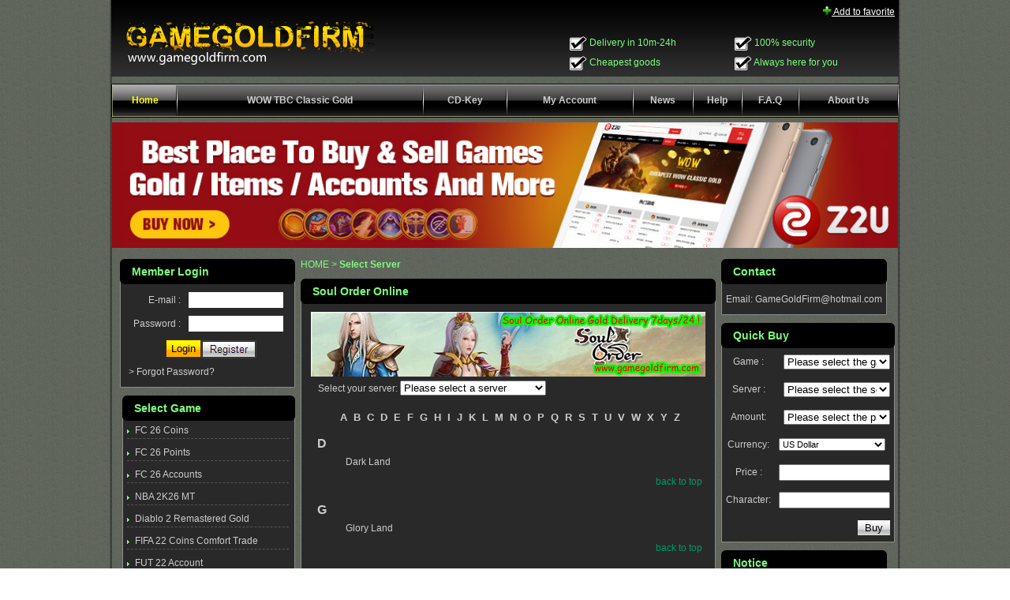

--- FILE ---
content_type: text/html; charset=utf-8
request_url: http://www.gamegoldfirm.com/Soul-Order-Online-Gold/
body_size: 16982
content:






<!DOCTYPE html PUBLIC "-//W3C//DTD XHTML 1.0 Transitional//EN" "http://www.w3.org/TR/xhtml1/DTD/xhtml1-transitional.dtd">

<html xmlns="http://www.w3.org/1999/xhtml">

<head>

<meta http-equiv="Content-Type" content="text/html; charset=utf-8" />

<title>Soul Order Online Gold,Buy Soul Order Online Gold,Cheap Soul Order Online Gold,Soul Order Online Gold for sale,Soul Order Gold kaufen,Soul Order aGold Billig,Soul Order Gold Comprar,SOO Gold Acheter,Soul Order Gold Guide,SOO Gold in stock</title>
<meta name="keywords" content="Soul Order Online Gold,Buy Soul Order Online Gold,Cheap Soul Order Online Gold,Soul Order Online Gold for sale,Soul Order Gold kaufen,Soul Order aGold Billig,Soul Order Gold Comprar,SOO Gold Acheter,Soul Order Gold Guide,SOO Gold in stock" />
<meta name="description" content="Cheapest Gold in stock,Price 15% Cheaper than Our rivals,Instant Delivery within 10-15 Mins,Check & Buy Now!" />

<script src="/templates/mmogcart/index.js"></script>
<script language="javascript">

function checkUrl(){
str=document.getElementById("game_server").value;

var reg = new RegExp(" ","g"); 
g_title="Soul-Order-Online-Gold"

location.href='/'+g_title+'/'+str+'-gold.html';
}

</script>

<LINK rel=stylesheet type=text/css href="/templates/mmogcart/images/css.css">
</head>
<body>
<table width="1004" border="0" align="center" cellpadding="0" cellspacing="0" class="pagebg">
  <tr>
    <td>
<script language="JavaScript">
function correctPNG()
{
    var arVersion = navigator.appVersion.split("MSIE")
    var version = parseFloat(arVersion[1])
    if ((version >= 5.5) && (document.body.filters)) 
    {
       for(var j=0; j<document.images.length; j++)
       {
          var img = document.images[j]
          var imgName = img.src.toUpperCase()
          if (imgName.substring(imgName.length-3, imgName.length) == "PNG")
          {
             var imgID = (img.id) ? "id='" + img.id + "' " : ""
             var imgClass = (img.className) ? "class='" + img.className + "' " : ""
             var imgTitle = (img.title) ? "title='" + img.title + "' " : "title='" + img.alt + "' "
             var imgStyle = "display:inline-block;" + img.style.cssText 
             if (img.align == "left") imgStyle = "float:left;" + imgStyle
             if (img.align == "right") imgStyle = "float:right;" + imgStyle
             if (img.parentElement.href) imgStyle = "cursor:hand;" + imgStyle
             var strNewHTML = "<span " + imgID + imgClass + imgTitle
             + " style=\"" + "width:" + img.width + "px; height:" + img.height + "px;" + imgStyle + ";"
             + "filter:progid:DXImageTransform.Microsoft.AlphaImageLoader"
             + "(src=\'" + img.src + "\', sizingMethod='scale');\"></span>" 
             img.outerHTML = strNewHTML
             j = j-1
          }
       }
    }    
}
window.attachEvent("onload", correctPNG);

function addFav(url, title)
{
    try 
    {
        window.external.AddFavorite(url, title);
    }
    catch (ex)
    {
        if ((typeof window.sidebar == 'object') && (typeof window.sidebar.addPanel == 'function'))
        window.sidebar.addPanel (title, url,'');
    }
}

</script> 
<table width="998" border="0" align="center" cellpadding="5" cellspacing="0" class="headbg">
      <tr>
        <td width="380" rowspan="2" align="left" valign="top" style="padding-left:16px;"><a href="/">
        <img src="/templates/mmogcart/images/logo.png" border="0" title="Buy Cheap WoW Gold" /></a></td>
        <td width="602" align="right"><a href="javascript:addFav(location.href,'Wow Gold,Buy Cheap WoW Gold,Clipper Service,Welcome to gamegoldfirm.com');" style="text-decoration:underline; color:#FFFFFF"><img src="/templates/mmogcart/images/index_05.gif" width="12" height="12" border="0" align="top" /> Add to favorite</a></td>
      </tr>
      <tr>
        <td><table width="70%" border="0" align="right" cellpadding="0" cellspacing="0">
          <tr>
            <td height="25" class="f7DFF7D"><img src="/templates/mmogcart/images/index_15.gif" width="22" height="18" align="absmiddle" /> Delivery in 10m-24h</td>
            <td height="25" class="f7DFF7D"><img src="/templates/mmogcart/images/index_15.gif" width="22" height="18" align="absmiddle" /> 100% security</td>
          </tr>
          <tr>
            <td height="25" class="f7DFF7D"><img src="/templates/mmogcart/images/index_15.gif" width="22" height="18" align="absmiddle" /> Cheapest goods</td>
            <td height="25" class="f7DFF7D"><img src="/templates/mmogcart/images/index_15.gif" width="22" height="18" align="absmiddle" /> Always here for you</td>
          </tr>
        </table></td>
      </tr>
    </table>
    
<table width="998" border="0" align="center" cellpadding="0" cellspacing="0" class="linkbg">
      <tr>
        <td height="43" align="center" class="linkon"><img src="/templates/mmogcart/images/index_21.gif" width="2" height="43" style="float:left"/></td>
        <td height="43" align="center" class="linkon"><a href="/">Home</a></td>
        <th height="43" align="center" class="linkc"></th>
        <td height="43" align="center"><a href="https://www.5mmo.com/wow-tbc-classic-gold/" target="_blank">WOW TBC Classic Gold</a></td>
        <th height="43" align="center" class="linkc"></th>
        <td height="43" align="center"><a href="/Game-Card/">CD-Key</a></td>
        <th height="43" align="center" class="linkc"></th>
        <td height="43" align="center"><a href="/reg.html">My Account</a></td>
        <th height="43" align="center" class="linkc"></th>
        <td height="43" align="center"><a href="/news.html">News</a></td>
        <th height="43" align="center" class="linkc"></th>
        <td height="43" align="center"><a href="/help.html">Help</a></td>
        <th height="43" align="center" class="linkc"></th>
        <td height="43" align="center"><a href="/faq.html">F.A.Q</a></td>
        <th height="43" align="center" class="linkc"></th>
        <td height="43" align="center"><a href="/about.html">About Us</a></td>
         <th height="43" align="center" class="linkc"></th>
     </tr>
</table>

<div style="margin:auto; text-align:center; width:998px; padding:6px 0px 0px"><a href="https://www.z2u.com/" target="_blank"><img src="/templates/mmogcart/images/z2u_banner.jpg" width="996" title="Z2U.com" alt="Z2U.com"/></a></div>
<table width="998" border="0" align="center" cellpadding="0" cellspacing="0">
  <tr>
    <td>&nbsp;</td>
    <td>&nbsp;</td>
    <td width="">&nbsp;</td>
  </tr>
  <tr>
    <td width="231" align="right" valign="top"><table width="219" border="0" cellpadding="0" cellspacing="0" class="lefttable">
<tr>
        <td width="5" height="32"><img src="/templates/mmogcart/images/index_35.gif" width="5" height="32" /></td>
        <td width="209" height="32" align="left" bgcolor="#000000" class="c7DFF7D">Member Login</td>
    <td width="5" height="32"><img src="/templates/mmogcart/images/index_38.gif" width="5" height="32" /></td>
      </tr>
      <tr>
        <td colspan="3"><table width="219" border="0" cellspacing="0" cellpadding="5" class="logbg">
            <tr>
              <td align="right"><iframe src="/login.php" width="210" height="120" frameborder="0" scrolling="no"></iframe></td></tr></table></td>
      </tr>
    </table>
      <table width="219" border="0" cellpadding="0" cellspacing="0" class="lefttable">
        <tr>
          <td width="5" height="32"><img src="/templates/mmogcart/images/index_35.gif" width="5" height="32" /></td>
          <td width="209" height="32" align="left" bgcolor="#000000" class="c7DFF7D">Select Game</td>
          <td width="5" height="32"><img src="/templates/mmogcart/images/index_38.gif" width="5" height="32" /></td>
        </tr>
        <tr>
          <td colspan="3"><table width="219" border="0" cellspacing="0" cellpadding="5" class="serverbg">
                           <tr>
                <td align="left"><a href='/fc-26-coins/'>FC 26 Coins</a></td>
              </tr>
              
                                   <tr>
                <td align="left"><a href='/fc-26-points/'>FC 26 Points</a></td>
              </tr>
              
                                   <tr>
                <td align="left"><a href='/fc-26-accounts/'>FC 26 Accounts</a></td>
              </tr>
              
                                   <tr>
                <td align="left"><a href='/nba-2k26-mt/'>NBA 2K26 MT</a></td>
              </tr>
              
                                   <tr>
                <td align="left"><a href='/diablo-2-remastered-gold/'>Diablo 2 Remastered Gold</a></td>
              </tr>
              
                                   <tr>
                <td align="left"><a href='/fifa-22-coins-comfort-trade/'>FIFA 22 Coins Comfort Trade</a></td>
              </tr>
              
                                   <tr>
                <td align="left"><a href='/fut-22-account/'>FUT 22 Account</a></td>
              </tr>
              
                                   <tr>
                <td align="left"><a href='/fut-22-coins/'>FUT 22 Coins</a></td>
              </tr>
              
                                   <tr>
                <td align="left"><a href='/bless-unleashed-star-seeds/'>Bless Unleashed Star Seeds</a></td>
              </tr>
              
                                   <tr>
                <td align="left"><a href='/nba-2k22-mt/'>NBA 2K22 MT</a></td>
              </tr>
              
                                   <tr>
                <td align="left"><a href='/wow-classic-tbc-gold/'>WoW Classic TBC Gold</a></td>
              </tr>
              
                                   <tr>
                <td align="left"><a href='/fortnite-v-bucks/'>Fortnite V-BUCKS</a></td>
              </tr>
              
                                   <tr>
                <td align="left"><a href='/fortnite-accounts/'>Fortnite Accounts</a></td>
              </tr>
              
                                   <tr>
                <td align="left"><a href='/new-world-gold/'>New World Gold</a></td>
              </tr>
              
                                   <tr>
                <td align="left"><a href='/minecraft-accounts/'>Minecraft Accounts</a></td>
              </tr>
              
                                   <tr>
                <td align="left"><a href='/minecraft-coins/'>Minecraft Coins</a></td>
              </tr>
              
                                   <tr>
                <td align="left"><a href='/genshin-impact-accounts/'>Genshin Impact Accounts</a></td>
              </tr>
              
                                   <tr>
                <td align="left"><a href='/v4-red-gems/'>V4 Red Gems</a></td>
              </tr>
              
                                   <tr>
                <td align="left"><a href='/fut-21-coins/'>FUT 21 Coins Player Auction</a></td>
              </tr>
              
                                   <tr>
                <td align="left"><a href='/mut-21-coins/'>MUT 21 Coins</a></td>
              </tr>
              
                                   <tr>
                <td align="left"><a href='/osrs-gold/'>Old School RuneScape Gold</a></td>
              </tr>
              
                                   <tr>
                <td align="left"><a href='/nba-2k21-mt/'>NBA 2K21 MT</a></td>
              </tr>
              
                                   <tr>
                <td align="left"><a href='/wow-classic-us-gold/'>WOW Classic US Gold</a></td>
              </tr>
              
                                   <tr>
                <td align="left"><a href='/nba-live-20-coins/'>NBA Live 20 Coins</a></td>
              </tr>
              
                                   <tr>
                <td align="left"><a href='/madden-nfl-20-coins/'>Madden NFL 20 Coins</a></td>
              </tr>
              
                                   <tr>
                <td align="left"><a href='/nhl-20-coins/'>NHL 20 Coins</a></td>
              </tr>
              
                                   <tr>
                <td align="left"><a href='/nba-2k-20-mt/'>NBA 2K20 MT</a></td>
              </tr>
              
                        <tr>
            <td align="left"><a style="font-weight:normal; " href='http://www.saskom.com/' target="_blank">FIFA 16 Coins</a></td>
           </tr>
                                   <tr>
                <td align="left"><a href='/nba-2k-20-vc-boosting/'>NBA 2K20 VC Boosting</a></td>
              </tr>
              
                                   <tr>
                <td align="left"><a href='/fifa-20-coins-v20/'>FIFA 20 Coins V2.0</a></td>
              </tr>
              
                                   <tr>
                <td align="left"><a href='/fifa-20-comfort-trade-v20/'>FIFA 20 Comfort Trade V2.0</a></td>
              </tr>
              
                                   <tr>
                <td align="left"><a href='/fifa-20-coins/'>FIFA 20 Coins</a></td>
              </tr>
              
                                   <tr>
                <td align="left"><a href='/fifa-20-comfort-trade/'>FIFA 20 Comfort Trade</a></td>
              </tr>
              
                                   <tr>
                <td align="left"><a href='/fifa-20-account/'>FIFA 20 Account</a></td>
              </tr>
              
                                   <tr>
                <td align="left"><a href='/fifa-17-coins/'>FIFA 17 Coins</a></td>
              </tr>
              
                                   <tr>
                <td align="left"><a href='/fifa-17-account/'>FIFA 17 Account</a></td>
              </tr>
              
                                   <tr>
                <td align="left"><a href='/fifa-17-comfort-trade/'>FIFA 17 Comfort Trade</a></td>
              </tr>
              
                                   <tr>
                <td align="left"><a href='/fifa-18-coins/'>FIFA 18 Coins</a></td>
              </tr>
              
                                   <tr>
                <td align="left"><a href='/fifa-18-account/'>FIFA 18 Account</a></td>
              </tr>
              
                                   <tr>
                <td align="left"><a href='/fifa-18-comfort-trade/'>FIFA 18 Comfort Trade</a></td>
              </tr>
              
                                   <tr>
                <td align="left"><a href='/nfl-17-coins/'>NFL 17 Coins</a></td>
              </tr>
              
                                   <tr>
                <td align="left"><a href='/nfl-18-coins/'>NFL 18 Coins</a></td>
              </tr>
              
                                   <tr>
                <td align="left"><a href='/nhl-17-coins/'>NHL 17 Coins</a></td>
              </tr>
              
                                   <tr>
                <td align="left"><a href='/nhl-18-coins/'>NHL 18 Coins</a></td>
              </tr>
              
                                   <tr>
                <td align="left"><a href='/my-nba-2k17-rp/'>My NBA 2K17 RP</a></td>
              </tr>
              
                                   <tr>
                <td align="left"><a href='/my-nba-2k18-rp/'>My NBA 2K18 RP</a></td>
              </tr>
              
                                   <tr>
                <td align="left"><a href='/nba-live-mobile/'>NBA Live Mobile</a></td>
              </tr>
              
                                   <tr>
                <td align="left"><a href='/fifa-mobile/'>FIFA Mobile </a></td>
              </tr>
              
                                   <tr>
                <td align="left"><a href='/forza-horizon-3/'>Forza Horizon 3</a></td>
              </tr>
              
                                   <tr>
                <td align="left"><a href='/swtor-us/'>SWTOR US</a></td>
              </tr>
              
                                   <tr>
                <td align="left"><a href='/swtor-eu/'>SWTOR EU </a></td>
              </tr>
              
                                   <tr>
                <td align="left"><a href='/neverwinter-astral-diamond/'>Neverwinter Astral Diamond</a></td>
              </tr>
              
                                   <tr>
                <td align="left"><a href='/nba-2k18-mt/'>NBA 2K18 MT</a></td>
              </tr>
              
                                   <tr>
                <td align="left"><a href='/nba-live-18-coins/'>NBA Live 18 Coins</a></td>
              </tr>
              
                                   <tr>
                <td align="left"><a href='/Fifa-14-Coins/'>FIFA 14 Ultimate Team Coins</a></td>
              </tr>
              
                                   <tr>
                <td align="left"><a href='/black-desert-gold/'>Black Desert Gold</a></td>
              </tr>
              
                                   <tr>
                <td align="left"><a href='/Buy-COC-Gold/'>Clash of Clans Gold</a></td>
              </tr>
              
                                   <tr>
                <td align="left"><a href='/Pokerist-Chips/'>Pokerist Chips</a></td>
              </tr>
              
                                   <tr>
                <td align="left"><a href='/ESO-Gold/'>Elder Scrolls Online Gold</a></td>
              </tr>
              
                                   <tr>
                <td align="left"><a href='/Double-Down-Casino-Slots-Poker-on-facebook/'>DoubleDown Casino Chips</a></td>
              </tr>
              
                                   <tr>
                <td align="left"><a href='/Dragonplay-Poker-Gold/'>Dragonplay Poker Gold</a></td>
              </tr>
              
                                   <tr>
                <td align="left"><a href='/FIFA-13-Coins/'>FIFA 13 Ultimate Team Coins</a></td>
              </tr>
              
                                   <tr>
                <td align="left"><a href='/Top-Eleven-be-a-Football-Manager-Tokens/'>Top Eleven</a></td>
              </tr>
              
                                   <tr>
                <td align="left"><a href='/Buy-Cheap-PokerStars.net-Chips/'>PokerStars.net Chips</a></td>
              </tr>
              
                                   <tr>
                <td align="left"><a href='/facebook-zynga-FarmVille2/'>FarmVille 2 Farm Bucks/Coins</a></td>
              </tr>
              
                                   <tr>
                <td align="left"><a href='/Jackpot-Party-Casino-Slots-Coins/'>Jackpot Party Casino Slots Coins</a></td>
              </tr>
              
                                   <tr>
                <td align="left"><a href='/Hollywood-Poker-Chips/'>Hollywood Poker Chips</a></td>
              </tr>
              
                                   <tr>
                <td align="left"><a href='/Bejeweled-Blitz-Coins/'>Bejeweled Blitz</a></td>
              </tr>
              
                                   <tr>
                <td align="left"><a href='/Battle-Pirates-Gold/'>Battle Pirates Gold</a></td>
              </tr>
              
                                   <tr>
                <td align="left"><a href='/Bejeweled-Blitz-Tokens/'>Bejeweled Blitz Tokens</a></td>
              </tr>
              
                                   <tr>
                <td align="left"><a href='/Bubble-Island-Coins/'>Bubble Island</a></td>
              </tr>
              
                                   <tr>
                <td align="left"><a href='/FIFA-16-Coins/'>FIFA 16 Coins</a></td>
              </tr>
              
                                   <tr>
                <td align="left"><a href='/Buy-FUT-15-Ultimate-Team-Coins/'>FIFA 15 Ultimate Team  Coins</a></td>
              </tr>
              
                                   <tr>
                <td align="left"><a href='/Buggle-Honey/'>Buggle Honey</a></td>
              </tr>
              
                                   <tr>
                <td align="left"><a href='/Casino-Gold/'>Zynga Poker Gold</a></td>
              </tr>
              
                                   <tr>
                <td align="left"><a href='/FB-Dragon-City-Gems/'>Dragon City Gems</a></td>
              </tr>
              
                                   <tr>
                <td align="left"><a href='/Texas-HoldEm-Poker-Deluxe-Chips/'>Texas HoldEm Poker Deluxe - Your Poker Portal</a></td>
              </tr>
              
                                   <tr>
                <td align="left"><a href='/World-of-Warcraft-Gold/'>World of Warcraft USA</a></td>
              </tr>
              
                                   <tr>
                <td align="left"><a href='/WOW-EU-Gold/'>World of Warcraft  EUR</a></td>
              </tr>
              
                                   <tr>
                <td align="left"><a href='/Angry-Birds-Friends-Bird -Coins/'>Angry Birds Friends Coins</a></td>
              </tr>
              
                                   <tr>
                <td align="left"><a href='/8-Ball-Pool-Coins/'>8 Ball Pool Coins</a></td>
              </tr>
              
                                   <tr>
                <td align="left"><a href='/Cronous-Cro/'>Cronous Cro</a></td>
              </tr>
              
                                   <tr>
                <td align="left"><a href='/Dark-Blood-Ar/'>Dark Blood Ar</a></td>
              </tr>
              
                                   <tr>
                <td align="left"><a href='/Cheap_Divina_Online_Gold/'>Divina Online Gold</a></td>
              </tr>
              
                                   <tr>
                <td align="left"><a href='/Divine_Souls_Gold/'>Divine Souls Gold</a></td>
              </tr>
              
                                   <tr>
                <td align="left"><a href='/Buy_Dragon_Ball_Online_Gold/'>Dragon Ball Online</a></td>
              </tr>
              
                                   <tr>
                <td align="left"><a href='/Dragons-Prophet-Gold/'>Dragons Prophet Gold</a></td>
              </tr>
              
                                   <tr>
                <td align="left"><a href='/Cheap_Dragon_Sky_Nyang/'>Dragon Sky Nyang</a></td>
              </tr>
              
                                   <tr>
                <td align="left"><a href='/Buy_Entropia_Universe_Ped/'>Entropia Universe Ped</a></td>
              </tr>
              
                                   <tr>
                <td align="left"><a href='/War-of-Angels-Gold/'>War of Angels Gold</a></td>
              </tr>
              
                                   <tr>
                <td align="left"><a href='/Sho-Online-Mun/'>Sho Online Mun</a></td>
              </tr>
              
                                   <tr>
                <td align="left"><a href='/Shadow-of-Legend-Gold/'>Shadow of Legend Gold</a></td>
              </tr>
              
                                   <tr>
                <td align="left"><a href='/Soul-Master-Coins/'>Soul Master Coins</a></td>
              </tr>
              
                                   <tr>
                <td align="left"><a href='/Soul-of-the-Ultimate-Nation/'>Soul of the Ultimate Nation</a></td>
              </tr>
              
                                   <tr>
                <td align="left"><a href='/Soul-Order-Online-Gold/'>Soul Order Online</a></td>
              </tr>
              
                                   <tr>
                <td align="left"><a href='/The-Aurora-World-Gold/'>The Aurora World Gold</a></td>
              </tr>
              
                                   <tr>
                <td align="left"><a href='/Torchlight2-Gold/'>Torchlight 2 Gold</a></td>
              </tr>
              
                                   <tr>
                <td align="left"><a href='/FB-Credits/'>Facebook Credits</a></td>
              </tr>
              
                                   <tr>
                <td align="left"><a href='/Treasure-Madness-Mus/'>Treasure Madness Mus</a></td>
              </tr>
              
                                   <tr>
                <td align="left"><a href='/Buy-Monster-Legends-Gems/'>Monster Legends Gems</a></td>
              </tr>
              
                                   <tr>
                <td align="left"><a href='/Buy-War-Of-Mercenaries-Gold/'>War Of Mercenaries</a></td>
              </tr>
              
                                   <tr>
                <td align="left"><a href='/War-Commander-Gold/'>War Commander Gold</a></td>
              </tr>
              
                                   <tr>
                <td align="left"><a href='/Criminal-Case-Cash/'>Criminal Case</a></td>
              </tr>
              
                                   <tr>
                <td align="left"><a href='/Kingdoms-of-Camelot-Gems /'>Kingdoms of Camelot</a></td>
              </tr>
              
                                   <tr>
                <td align="left"><a href='/Buy-Family-Farm-Ranch-Cash/'>Family Farm</a></td>
              </tr>
              
                                   <tr>
                <td align="left"><a href='/WPT-Texas-HoldEm-Poker-Chips/'>WPT Texas Hold 'Em Poker Chips</a></td>
              </tr>
              
                                   <tr>
                <td align="left"><a href='/Cheap-Poker-Star-Chips/'>Poker Star Chips</a></td>
              </tr>
              
                                   <tr>
                <td align="left"><a href='/Diablo-3-Gold/'>Diablo 3 Gold</a></td>
              </tr>
              
                                   <tr>
                <td align="left"><a href='/Cheap-9-dragons-Gold/'>9 Dragons Gold</a></td>
              </tr>
              
                                   <tr>
                <td align="left"><a href='/Cheap-12Sky2-Gold/'>12Sky2 Gold</a></td>
              </tr>
              
                                   <tr>
                <td align="left"><a href='/2Moons-Dil/'>2Moons Dil</a></td>
              </tr>
              
                                   <tr>
                <td align="left"><a href='/RaiderZ-Gold/'>RaiderZ Gold</a></td>
              </tr>
              
                                   <tr>
                <td align="left"><a href='/Rappelz-Online-Rupees/'>Rappelz Online Rupees</a></td>
              </tr>
              
                                   <tr>
                <td align="left"><a href='/Shaiya-Gold/'>Shaiya Gold</a></td>
              </tr>
              
                                   <tr>
                <td align="left"><a href='/Cheap-Showoff-Poker-Chips/'>Showoff Poker Chips</a></td>
              </tr>
              
                                   <tr>
                <td align="left"><a href='/Fulpot-Poker/'>Fulpot Poker Chips</a></td>
              </tr>
              
                                   <tr>
                <td align="left"><a href='/Cheap-Ultimate-Poker-PRO-Chips/'>Ultimate Qublix Poker Chips</a></td>
              </tr>
              
                                   <tr>
                <td align="left"><a href='/satın-almak-Türkiye-Texas-Poker-Cips/'>Türkiye Texas Poker Cips</a></td>
              </tr>
              
                                   <tr>
                <td align="left"><a href='/World-Poker-Club-Chips/'>World Poker Club Chips</a></td>
              </tr>
              
                                   <tr>
                <td align="left"><a href='/No-limit-Poker-chips/'>No limit Poker chips</a></td>
              </tr>
              
                                   <tr>
                <td align="left"><a href='/買最便宜的Facebook無限德州撲克筹码/'>無限德州撲克筹码</a></td>
              </tr>
              
                                   <tr>
                <td align="left"><a href='/VNH-Poker-Chips/'>VNH Poker Chips</a></td>
              </tr>
              
                                   <tr>
                <td align="left"><a href='/Cheap-Cabal-Online-Alz/'>Cabal Online Alz</a></td>
              </tr>
              
                                   <tr>
                <td align="left"><a href='/Poker-Mafia-Chips/'>Poker Mafia Chips</a></td>
              </tr>
              
                                   <tr>
                <td align="left"><a href='/Diamond-Dash-Gold/'>Diamond Dash</a></td>
              </tr>
              
                                   <tr>
                <td align="left"><a href='/Buy-Cheap-Path-of-Exile-Gold/'>Path of Exile Gold</a></td>
              </tr>
              
                                   <tr>
                <td align="left"><a href='/Order-and-Chaos-Online-Gold/'>Order & Chaos Online Gold</a></td>
              </tr>
              
                                   <tr>
                <td align="left"><a href='/Order-and-Chaos-Online-Runes/'>Order and Chaos Online Runes</a></td>
              </tr>
              
                                   <tr>
                <td align="left"><a href='/Buy-Cheap-4story-Gold/'>4story Gold</a></td>
              </tr>
              
                                   <tr>
                <td align="left"><a href='/Guild-Wars2-Gold/'>Guild Wars 2 Gold</a></td>
              </tr>
              
                                   <tr>
                <td align="left"><a href='/Domino-Poker-Chips/'>Domino Poker Chips</a></td>
              </tr>
              
                                   <tr>
                <td align="left"><a href='/Defiance-Gold/'>Defiance Gold</a></td>
              </tr>
              
                                   <tr>
                <td align="left"><a href='/TLBB-Gold/'>TLBB Gold</a></td>
              </tr>
              
                                   <tr>
                <td align="left"><a href='/Buy-Cheap-C9-Gold/'>Continent of the Ninth gold</a></td>
              </tr>
              
                                   <tr>
                <td align="left"><a href='/Cheap-NeverWinter-Online-Gold/'>NeverWinter Online Gold</a></td>
              </tr>
              
                                   <tr>
                <td align="left"><a href='/Neverwinter-Nights-Diamond/'>Neverwinter Nights Diamond</a></td>
              </tr>
              
                                   <tr>
                <td align="left"><a href='/Adventure-Quest-Worlds/'>Adventure Quest Worlds</a></td>
              </tr>
              
                                   <tr>
                <td align="left"><a href='/Buy-Cheap-AgeofWushu-Gold/'>Age of Wushu Gold</a></td>
              </tr>
              
                                   <tr>
                <td align="left"><a href='/Wizard101-Crowns/'>Wizard101 Crowns</a></td>
              </tr>
              
                                   <tr>
                <td align="left"><a href='/Cloud-9-Online-Gold/'>Cloud 9 Online</a></td>
              </tr>
              
                                   <tr>
                <td align="left"><a href='/Aeria-Points/'>Aeria Points</a></td>
              </tr>
              
                                   <tr>
                <td align="left"><a href='/DAOC-Gold/'>Dark Age of Camelot Platinum</a></td>
              </tr>
              
                                   <tr>
                <td align="left"><a href='/Perfect-Poker-Chips-Cheap/'>Perfect Poker Chips</a></td>
              </tr>
              
                                   <tr>
                <td align="left"><a href='/Membeli-Poker-Texas-Boyaa-Chip/'>Membeli Poker Texas Boyaa Chip</a></td>
              </tr>
              
                                   <tr>
                <td align="left"><a href='/Boyaa-Texas-Poker-Chips/'>Boyaa Texas Poker Chips</a></td>
              </tr>
              
                                   <tr>
                <td align="left"><a href='/Cheap-Maple-Story-Mesos/'>Maple Story Mesos</a></td>
              </tr>
              
                                   <tr>
                <td align="left"><a href='/WSO-Poker-Chips/'>World Series of Poker by EA</a></td>
              </tr>
              
                                   <tr>
                <td align="left"><a href='/Gambino-Poker-Chips/'>Gambino Poker Chips</a></td>
              </tr>
              
                                   <tr>
                <td align="left"><a href='/Grand-Poker-Chips/'>Grand Poker Chips</a></td>
              </tr>
              
                                   <tr>
                <td align="left"><a href='/Aion-Kinah/'>Aion Kinah US</a></td>
              </tr>
              
                                   <tr>
                <td align="left"><a href='/Aion-gold-Eu/'>Aion kinah EU</a></td>
              </tr>
              
                                   <tr>
                <td align="left"><a href='/Rift-Gold-US/'>Rift Gold  US</a></td>
              </tr>
              
                                   <tr>
                <td align="left"><a href='/Rift-Gold-EU/'>Rift Gold  EU</a></td>
              </tr>
              
                                   <tr>
                <td align="left"><a href='/Vindictus-Gold/'>Vindictus Gold</a></td>
              </tr>
              
                                   <tr>
                <td align="left"><a href='/Buy-Cheap-Habbo-Coins/'>Habbo Coins</a></td>
              </tr>
              
                                   <tr>
                <td align="left"><a href='/All-Points-Bulletin-Cash/'>All Points Bulletin Gold</a></td>
              </tr>
              
                                   <tr>
                <td align="left"><a href='/Cheap-Anarchy-Online-Credits/'>Anarchy Online Credits</a></td>
              </tr>
              
                                   <tr>
                <td align="left"><a href='/Age-of-Conan-US/'>Age of Conan(USA)</a></td>
              </tr>
              
                                   <tr>
                <td align="left"><a href='/Age-of-Conan-EU/'>Age of Conan(EUR)</a></td>
              </tr>
              
                                   <tr>
                <td align="left"><a href='/Atlantica-Online-Gold/'>Atlantica Online Gold</a></td>
              </tr>
              
                                   <tr>
                <td align="left"><a href='/Buy-Dungeon-Fighter-Online/'>Dungeon Fighter Online</a></td>
              </tr>
              
                                   <tr>
                <td align="left"><a href='/DDO-Plat/'>Dungeons Dragons Online</a></td>
              </tr>
              
                                   <tr>
                <td align="left"><a href='/Cheap-Dragon-Nest-Gold/'>Dragon Nest Gold</a></td>
              </tr>
              
                                   <tr>
                <td align="left"><a href='/Cheap-Dragona-Gold/'>Dragona Gold</a></td>
              </tr>
              
                                   <tr>
                <td align="left"><a href='/Dragon-Oath-Gold/'>Dragon Oath Gold</a></td>
              </tr>
              
                                   <tr>
                <td align="left"><a href='/Cheap-Dragonica-Gold/'>Dragonica Gold</a></td>
              </tr>
              
                                   <tr>
                <td align="left"><a href='/Buy-EQ2-Plat/'>EverQuest 2 Plat</a></td>
              </tr>
              
                                   <tr>
                <td align="left"><a href='/Lineage2-Adena/'>Lineage 2 Adena</a></td>
              </tr>
              
                                   <tr>
                <td align="left"><a href='/RuneScape-Gold/'>RuneScape Gold</a></td>
              </tr>
              
                                   <tr>
                <td align="left"><a href='/Fly-for-Fun-penya/'>Fly for Fun</a></td>
              </tr>
              
                                   <tr>
                <td align="left"><a href='/EVE-Online-ISK/'>EVE Online ISK</a></td>
              </tr>
              
                                   <tr>
                <td align="left"><a href='/KnightAge-Gold/'>KnightAge Gold</a></td>
              </tr>
              
                                   <tr>
                <td align="left"><a href='/FFXI-Gil/'>Final Fantasy XI Gil</a></td>
              </tr>
              
                                   <tr>
                <td align="left"><a href='/Knight-Online/'>Knight Online Noah</a></td>
              </tr>
              
                                   <tr>
                <td align="left"><a href='/Final-Fantasy-XIV-Gil/'>Final Fantasy XIV</a></td>
              </tr>
              
                                   <tr>
                <td align="left"><a href='/Aika-Gold/'>Aika Online</a></td>
              </tr>
              
                                   <tr>
                <td align="left"><a href='/Dofus-Kamas/'>Dofus Kamas</a></td>
              </tr>
              
                                   <tr>
                <td align="left"><a href='/Guild-Wars/'>Guild Wars</a></td>
              </tr>
              
                                   <tr>
                <td align="left"><a href='/Vanguard/'>Vanguard</a></td>
              </tr>
              
                                   <tr>
                <td align="left"><a href='/Dcuo-Cash/'>DC Universe Online</a></td>
              </tr>
              
                                   <tr>
                <td align="left"><a href='/Lord-of-the-Rings-Online-Gold/'>Lord of Rings-USA</a></td>
              </tr>
              
                                   <tr>
                <td align="left"><a href='/LOTRO-Gold-EUR/'>Lord of Rings-EUR</a></td>
              </tr>
              
                                   <tr>
                <td align="left"><a href='/Pandora-Saga-Gold/'>PandoraSaga</a></td>
              </tr>
              
                                   <tr>
                <td align="left"><a href='/Perfect-World-Coins/'>Perfect World</a></td>
              </tr>
              
                                   <tr>
                <td align="left"><a href='/Las-Chaos-Gold/'>Last Chaos Gold</a></td>
              </tr>
              
                                   <tr>
                <td align="left"><a href='/Warhammer-Gold/'>Warhammer Online US</a></td>
              </tr>
              
                                   <tr>
                <td align="left"><a href='/Warhammer-Online-Gold/'>Warhammer Online EU</a></td>
              </tr>
              
                                   <tr>
                <td align="left"><a href='/Sro-Gold/'>Silk Road Online</a></td>
              </tr>
              
                                   <tr>
                <td align="left"><a href='/Runes-of-Magic-Gold/'>Runes of Magic Gold</a></td>
              </tr>
              
                                   <tr>
                <td align="left"><a href='/SWG-Credits/'>Star Wars Galaxies</a></td>
              </tr>
              
                                   <tr>
                <td align="left"><a href='/Argo-Online-Gold/'>Argo Online Gold</a></td>
              </tr>
              
                                   <tr>
                <td align="left"><a href='/Forsaken-World-gold/'>Forsaken World Gold</a></td>
              </tr>
              
                                   <tr>
                <td align="left"><a href='/Xbox-LIVE-Microsoft-Points/'>Xbox LIVE Microsoft® Points</a></td>
              </tr>
              
                                   <tr>
                <td align="left"><a href='/Blade-Soul-Gold/'>Blade & Soul Gold</a></td>
              </tr>
              
                                   <tr>
                <td align="left"><a href='/Eden-Eternal-Gold/'>Eden Eternal Gold</a></td>
              </tr>
              
                                   <tr>
                <td align="left"><a href='/Spiral-Knights-Gold/'>Spiral Knights Gold</a></td>
              </tr>
              
                                   <tr>
                <td align="left"><a href='/Gaia-Gold/'>Gaia online Gold</a></td>
              </tr>
              
                                   <tr>
                <td align="left"><a href='/Zynga-Game-Card/'>Zynga Game Card</a></td>
              </tr>
              
                                   <tr>
                <td align="left"><a href='/Mabinogi-Gold/'>Mabinogi Gold</a></td>
              </tr>
              
                                   <tr>
                <td align="left"><a href='/Game-Card/'>Game Card</a></td>
              </tr>
              
                                   <tr>
                <td align="left"><a href='/Buy-WoW-Items/'>World of Warcraft Items</a></td>
              </tr>
              
                                   <tr>
                <td align="left"><a href='/DayZ-Gold/'>DayZ Gold</a></td>
              </tr>
              
                                   <tr>
                <td align="left"><a href='/Cheap-WildStar-Gold/'>WildStar Gold</a></td>
              </tr>
              
                                   <tr>
                <td align="left"><a href='/Cheap-Wizardry-Online-Gold/'>Wizardry Online Gold</a></td>
              </tr>
              
                                   <tr>
                <td align="left"><a href='/RuneScape-3-Gold/'>RuneScape 3 Gold</a></td>
              </tr>
              
                                   <tr>
                <td align="left"><a href='/Phantasy-Star-Online2/'>Phantasy Star Online2</a></td>
              </tr>
              
                                   <tr>
                <td align="left"><a href='/Cheap-City-of-Heroes/'>City of Heroes</a></td>
              </tr>
              
                                   <tr>
                <td align="left"><a href='/Buy-City-of-Villains-Infamy/'>City of Villains</a></td>
              </tr>
              
                                   <tr>
                <td align="left"><a href='/Cheap-Darkfall-Gold/'>Darkfall Gold</a></td>
              </tr>
              
                                   <tr>
                <td align="left"><a href='/Dragon-Saga-Gold/'>Dragon Saga Gold</a></td>
              </tr>
              
                                   <tr>
                <td align="left"><a href='/Buy-Cheap-Alganon-Gold/'>Alganon Gold</a></td>
              </tr>
              
                                   <tr>
                <td align="left"><a href='/Age-Of-Empires-Online/'>Age Of Empires Online</a></td>
              </tr>
              
                                   <tr>
                <td align="left"><a href='/Cheap-Allods-Online-Gold/'>Allods Online Gold</a></td>
              </tr>
              
                                   <tr>
                <td align="left"><a href='/Cheap-ArcheAge-Gold-US/'>ArcheAge Gold US</a></td>
              </tr>
              
                                   <tr>
                <td align="left"><a href='/Cheap-Asda2-Gold/'>Asda2 Gold</a></td>
              </tr>
              
                                   <tr>
                <td align="left"><a href='/Cheap-ArcheAge-Gold-EU/'>ArcheAge Gold EU</a></td>
              </tr>
              
                                   <tr>
                <td align="left"><a href='/Cheap-ArchLord-Online-Gold/'>ArchLord Online</a></td>
              </tr>
              
                                   <tr>
                <td align="left"><a href='/Battle-of-the-Immortals-Gold/'>Battle of the Immortals Gold</a></td>
              </tr>
              
                                   <tr>
                <td align="left"><a href='/Digimon-Masters-Online/'>Digimon Masters Online</a></td>
              </tr>
              
                                   <tr>
                <td align="left"><a href='/Bounty-Bay-Online/'>Bounty Bay Online</a></td>
              </tr>
              
                                   <tr>
                <td align="left"><a href='/Broken-Realm-Gold/'>Broken Realm Gold</a></td>
              </tr>
              
                                   <tr>
                <td align="left"><a href='/CrimeCraft-Cash/'>CrimeCraft Cash</a></td>
              </tr>
              
                                   <tr>
                <td align="left"><a href='/Crossfire-Z8-Point/'>Crossfire Z8 Point</a></td>
              </tr>
              
                                   <tr>
                <td align="left"><a href='/Cheap-DK-Online-Florin/'>DK Online Florin</a></td>
              </tr>
              
                                   <tr>
                <td align="left"><a href='/Cheap-Elsword-Online-Ed/'>Elsword Online Ed</a></td>
              </tr>
              
                                   <tr>
                <td align="left"><a href='/Cheap-Fiesta-Online-Gold/'>Fiesta Online Gold</a></td>
              </tr>
              
                                   <tr>
                <td align="left"><a href='/Firefall-Gold/'>Firefall Gold</a></td>
              </tr>
              
                                   <tr>
                <td align="left"><a href='/Cheap-Iris-Online-Gold/'>Iris Online Gold</a></td>
              </tr>
              
                                   <tr>
                <td align="left"><a href='/Cheap-KAL-Online-Geon/'>KAL Online Geon</a></td>
              </tr>
              
                                   <tr>
                <td align="left"><a href='/Buy-Cheap-Elder-Scrolls-Online-Gold/'>Elder Scrolls Online Gold</a></td>
              </tr>
              
                                   <tr>
                <td align="left"><a href='/Cheap-Perpetuum-Online-Nic/'>Perpetuum Online Nic</a></td>
              </tr>
              
                                   <tr>
                <td align="left"><a href='/Eudemons-Online-Points/'>Eudemons Online Points</a></td>
              </tr>
              
                                   <tr>
                <td align="left"><a href='/Grand-Fantasia-Gold/'>Grand Fantasia Gold</a></td>
              </tr>
              
                                   <tr>
                <td align="left"><a href='/GodsWar-Online-Gold/'>GodsWar Online Gold</a></td>
              </tr>
              
                                   <tr>
                <td align="left"><a href='/Champions-Online-Gold/'>Champions Online Gold</a></td>
              </tr>
              
                                   <tr>
                <td align="left"><a href='/Destiny-Online-Silver/'>Destiny Online Silver</a></td>
              </tr>
              
                                   <tr>
                <td align="left"><a href='/Dream-of-Mirror-Online-Gold/'>Dream of Mirror Online Gold</a></td>
              </tr>
              
                                   <tr>
                <td align="left"><a href='/Dragons-Call-Gold/'>Dragons Call Gold</a></td>
              </tr>
              
                                   <tr>
                <td align="left"><a href='/Dekaron-Dil/'>Dekaron Dil</a></td>
              </tr>
              
                                   <tr>
                <td align="left"><a href='/Hellgate-London-Palladium/'>Hellgate London Palladium</a></td>
              </tr>
              
                                   <tr>
                <td align="left"><a href='/Hero-Online-Gold/'>Hero Online Gold</a></td>
              </tr>
              
                                   <tr>
                <td align="left"><a href='/Gods-and-Heroes-Gold/'>Gods and Heroes Gold</a></td>
              </tr>
              
                                   <tr>
                <td align="left"><a href='/Florensia-Gelt/'>Florensia Gelt</a></td>
              </tr>
              
                                   <tr>
                <td align="left"><a href='/Gates-of-Andaron-Gold/'>Gates of Andaron Gold</a></td>
              </tr>
              
                                   <tr>
                <td align="left"><a href='/Mu-Online-Zen/'>Mu Online Zen</a></td>
              </tr>
              
                                   <tr>
                <td align="left"><a href='/Mu-Online-Item/'>Mu Online Item</a></td>
              </tr>
              
                                   <tr>
                <td align="left"><a href='/NosTale-Gold/'>NosTale Gold</a></td>
              </tr>
              
                                   <tr>
                <td align="left"><a href='/Pet-Forest-Online/'>Pet Forest Online</a></td>
              </tr>
              
                                   <tr>
                <td align="left"><a href='/Metin2-Yang/'>Metin2 Yang</a></td>
              </tr>
              
                                   <tr>
                <td align="left"><a href='/Loong-Online-Gold/'>Loong Online Gold</a></td>
              </tr>
              
                                   <tr>
                <td align="left"><a href='/Lunia-Gold/'>Lunia Gold</a></td>
              </tr>
              
                                   <tr>
                <td align="left"><a href='/Mythos-Gold/'>Mythos Gold</a></td>
              </tr>
              
                                   <tr>
                <td align="left"><a href='/NeoSteam-Online-Gold/'>NeoSteam Online Gold</a></td>
              </tr>
              
                                   <tr>
                <td align="left"><a href='/Martial-Empires-Gold/'>Martial Empires Gold</a></td>
              </tr>
              
                                   <tr>
                <td align="left"><a href='/Cheap-Ragnarok-Online-Zeny/'>Ragnarok Online Zeny</a></td>
              </tr>
              
                                   <tr>
                <td align="left"><a href='/Cheap-Ragnarok-Online-2-Zeny/'>Ragnarok Online 2 Zeny</a></td>
              </tr>
              
                                   <tr>
                <td align="left"><a href='/Red-Cliff-Gold/'>Red Cliff Gold</a></td>
              </tr>
              
                                   <tr>
                <td align="left"><a href='/RF-Online-Gold/'>RF Online Gold</a></td>
              </tr>
              
                                   <tr>
                <td align="left"><a href='/Rose-Online-Zuly/'>Rose Online Zuly</a></td>
              </tr>
              
                                   <tr>
                <td align="left"><a href='/Odin-Quest-Gold/'>Odin Quest Gold</a></td>
              </tr>
              
                                   <tr>
                <td align="left"><a href='/Pirates-of-the-Burning-Sea/'>Pirates of the Burning Sea</a></td>
              </tr>
              
                                   <tr>
                <td align="left"><a href='/Puzzle-Pirates-Gold/'>Puzzle Pirates Gold</a></td>
              </tr>
              
                                   <tr>
                <td align="left"><a href='/Rode-Gold/'>Rode Gold</a></td>
              </tr>
              
                                   <tr>
                <td align="left"><a href='/Rohan-Online-Crone/'>Rohan Online Crone</a></td>
              </tr>
              
                                   <tr>
                <td align="left"><a href='/Rusty-Hearts-Gold/'>Rusty Hearts Gold</a></td>
              </tr>
              
                                   <tr>
                <td align="left"><a href='/Scarlet-Blade-Gold/'>Scarlet Blade Gold</a></td>
              </tr>
              
                                   <tr>
                <td align="left"><a href='/Sevencore-Gold/'>Sevencore Gold</a></td>
              </tr>
              
                                   <tr>
                <td align="left"><a href='/Spirit-Tales-Gold/'>Spirit Tales Gold</a></td>
              </tr>
              
                                   <tr>
                <td align="left"><a href='/Star-Trek-Credits/'>Star Trek Credits</a></td>
              </tr>
              
                                   <tr>
                <td align="left"><a href='/Stone-Age-2-Gold/'>Stone Age 2 Gold</a></td>
              </tr>
              
                                   <tr>
                <td align="left"><a href='/Buy-Cheap-SWTOR-Credits/'>SWTOR Credits</a></td>
              </tr>
              
                                   <tr>
                <td align="left"><a href='/Tabula-Rasa-Credits/'>Tabula Rasa Credits</a></td>
              </tr>
              
                                   <tr>
                <td align="left"><a href='/The-Chronicles-of-Spellborn/'>The Chronicles of Spellborn</a></td>
              </tr>
              
                                   <tr>
                <td align="left"><a href='/Tales-of-Pirates-Gold/'>Tales of Pirates Gold</a></td>
              </tr>
              
                                   <tr>
                <td align="left"><a href='/Tales-of-Pirates-2-Gold/'>Tales of Pirates 2 Gold</a></td>
              </tr>
              
                                   <tr>
                <td align="left"><a href='/TERA-Gold/'>TERA Gold</a></td>
              </tr>
              
                                   <tr>
                <td align="left"><a href='/The-Secret-World-Gold/'>The Secret World Gold</a></td>
              </tr>
              
                                   <tr>
                <td align="left"><a href='/Tibia-Gold/'>Tibia Gold</a></td>
              </tr>
              
                                   <tr>
                <td align="left"><a href='/Talisman-Online-Gold/'>Talisman Online Gold</a></td>
              </tr>
              
                                   <tr>
                <td align="left"><a href='/Troy-Online-Dra/'>Troy Online Dra</a></td>
              </tr>
              
                                   <tr>
                <td align="left"><a href='/Ultima-Online-Gold/'>Ultima Online Gold</a></td>
              </tr>
              
                                   <tr>
                <td align="left"><a href='/Uncharted-Waters-Online-Gold/'>Uncharted Waters Online</a></td>
              </tr>
              
                                   <tr>
                <td align="left"><a href='/Ultimate-Game-Card/'>Ultimate Game Card</a></td>
              </tr>
              
                                   <tr>
                <td align="left"><a href='/Voyage-Century-Coin/'>Voyage Century Coin</a></td>
              </tr>
              
                                   <tr>
                <td align="left"><a href='/Waren-Story-Gold/'>Waren Story Gold</a></td>
              </tr>
              
                                   <tr>
                <td align="left"><a href='/Wakfu-Kamas/'>Wakfu Kamas</a></td>
              </tr>
              
                                   <tr>
                <td align="left"><a href='/World-of-Tanks-Gold/'>World of Tanks Gold</a></td>
              </tr>
              
                                   <tr>
                <td align="left"><a href='/World-of-Kung-Fu-Gold/'>World of Kung Fu Gold</a></td>
              </tr>
              
                                   <tr>
                <td align="left"><a href='/War-of-the-Immortals-Coin/'>War of the Immortals Coin</a></td>
              </tr>
              
                                   <tr>
                <td align="left"><a href='/World-of-Warships-Gold/'>World of Warships Gold</a></td>
              </tr>
              
                                   <tr>
                <td align="left"><a href='/World-of-Warplanes-Gold/'>World of Warplanes Gold</a></td>
              </tr>
              
                                   <tr>
                <td align="left"><a href='/Wonderland-Online-Gold/'>Wonderland Online Gold</a></td>
              </tr>
              
                                   <tr>
                <td align="left"><a href='/With-Your-Destiny-Gold/'>With Your Destiny Gold</a></td>
              </tr>
              
                                   <tr>
                <td align="left"><a href='/WonderKing-Zed/'>WonderKing Zed</a></td>
              </tr>
              
                                   <tr>
                <td align="left"><a href='/YS-Online-Gold/'>YS Online Gold</a></td>
              </tr>
              
                                   <tr>
                <td align="left"><a href='/Zentia-Gold/'>Zentia Gold</a></td>
              </tr>
              
                                   <tr>
                <td align="left"><a href='/buy-fifa-coins-guide/'>FIFA Coins Guide</a></td>
              </tr>
              
                               </table></td>
        </tr>
      </table>
      


</td>
    <td width="536" align="center" valign="top">
    <table width="526" border="0" align="center" cellpadding="0" cellspacing="0">
  <tr>
    <td height="25" align="left" valign="top" class="xuecls"><a href="/">HOME</a> > <span style="font-weight:bold;">Select Server</span></td>
  </tr>
</table>

<table width="526" border="0" cellpadding="0" cellspacing="0" class="lefttable">
        <tr>
          <td width="5" height="32"><img src="/templates/mmogcart/images/index_35.gif" width="5" height="32" /></td>
          <td width="516" height="32" align="left" bgcolor="#000000" class="c7DFF7D">
            Soul Order Online          </td>
          <td width="5" height="32"><img src="/templates/mmogcart/images/index_38.gif" width="5" height="32" /></td>
        </tr>
        <tr>
          <td colspan="3"><table width="526" border="0" cellspacing="0" cellpadding="0" class="buygold">

            <tr>
              <td align="left">
              
              <div style="line-height:30px; padding-top:10px; text-align:center"><a href="http://www.gamegoldfirm.com/Soul-Order-Online-Gold/Dark%20Land-gold.html"><img src="/upload/201305290932314150.jpg" title="Soul Order Gold price,buy Soul Order Gold,cheap Soul Order Gold,Soul Order Gold for sale,cheapest Soul Order Gold,Soul Order Gold order,Soul Order Gold paypal,Soul Order money,buying Soul Order Gold,Soul Order Gold farming,Soul Order Gold shop"/></a><span style="display:none">Soul Order Gold kaufen,Soul Order Gold Billig,Soul Order Gold Comprar,Soul Order Gold Acheter,Soul Order Gold Guide,Soul Order Gold in stock,Soul Order Gold Instant Delivery,Soul Order Gold safe,Soul Order Gold fast</span></div>
              
              <table width="94%" border="0" align="center" cellpadding="0" cellspacing="0">



        <tr>



          <td align="center" class="int18">      
         <div style="padding-left:15px; padding:5px"> 
        <form id="form1" name="form1" method="post" action="">
           <div align=left>Select your server:
             <select name="game_server" id="game_server" onchange="checkUrl()"  style="width:185px;">
               <option value="">Please select a server</option>
                            
               
               <option value="Dark Land">Dark Land</option>
               
                             
               
               <option value="Glory Land">Glory Land</option>
               
                           
             </select>
</div>
           </form>
      	</div>
          
          <table width="100%" border="0" cellspacing="0" cellpadding="0">



        <tr>



          <td height="8" align="center"></td>
        </tr>



        <tr>



          <td height="30" align="center" style="letter-spacing:2px;; font-size:13px;"><strong>&nbsp;<a href="#zimu_a">A</a>&nbsp;<a href="#zimu_b">B</a>&nbsp;<a href="#zimu_c">C</a>&nbsp;<a href="#zimu_d">D</a>&nbsp;<a href="#zimu_e">E</a>&nbsp;<a href="#zimu_f">F</a>&nbsp;<a href="#zimu_g">G</a>&nbsp;<a href="#zimu_h">H</a>&nbsp;<a href="#zimu_i">I</a>&nbsp;<a href="#zimu_j">J</a>&nbsp;<a href="#zimu_k">K</a>&nbsp;<a href="#zimu_l">L</a>&nbsp;<a href="#zimu_m">M</a>&nbsp;<a href="#zimu_n">N</a>&nbsp;<a href="#zimu_o">O</a>&nbsp;<a href="#zimu_p">P</a>&nbsp;<a href="#zimu_q">Q</a>&nbsp;<a href="#zimu_r">R</a>&nbsp;<a href="#zimu_s">S</a>&nbsp;<a href="#zimu_t">T</a>&nbsp;<a href="#zimu_u">U</a>&nbsp;<a href="#zimu_v">V</a>&nbsp;<a href="#zimu_w">W</a>&nbsp;<a href="#zimu_x">X</a>&nbsp;<a href="#zimu_y">Y</a>&nbsp;<a href="#zimu_z">Z</a></strong></td>
        </tr>



        <tr>



          <td height="8" align="center"></td>
        </tr>
      </table>



 


 



 












<table width="100%" border="0" cellspacing="0" cellpadding="0"><tr>



  <td width="40" height="20" align="left" style="font-size:16px;">&nbsp;<strong><a name="zimu_d">D</a></strong></td>



  <td align="right" style="font-size:16px;"></td>



</tr></table>



<table width="100%" border="0" cellspacing="0" cellpadding="2"><tr>






<td height="22" align="left" style="padding-left:40px;" width="50%"><a href="/Soul-Order-Online-Gold/Dark Land-gold.html">Dark Land</a></td>









<tr></table>
<div style="height:24px; line-height:24px; text-align:right;"><a href="#" style="color:#009966">back to top</a></div>

<br />






 



 




















<table width="100%" border="0" cellspacing="0" cellpadding="0"><tr>



  <td width="40" height="20" align="left" style="font-size:16px;">&nbsp;<strong><a name="zimu_g">G</a></strong></td>



  <td align="right" style="font-size:16px;"></td>



</tr></table>



<table width="100%" border="0" cellspacing="0" cellpadding="2"><tr>






<td height="22" align="left" style="padding-left:40px;" width="50%"><a href="/Soul-Order-Online-Gold/Glory Land-gold.html">Glory Land</a></td>









<tr></table>
<div style="height:24px; line-height:24px; text-align:right;"><a href="#" style="color:#009966">back to top</a></div>
<br />








































































































































































































<br/>
<div style=" text-align:left"><p><span style="font-size: small"><strong>We are the Best site to <a href="http://www.gamegoldfirm.com/Soul-Order-Online-Gold/">buy Soul Order Online Gold</a> ! <br />
</strong></span>If you want to <strong><a href="http://www.6cce.com/Soul-Order-Online/">buy Soul Order Online Gold</a></strong> , I think Our website is your best site to buy from .We understand every gamer's need. Our service is worth trusting.&nbsp; <br />
&nbsp;</p></div><br/>

<table width="99%" border="0" cellpadding="0" cellspacing="0" class="lefttable">
          <tr>
            <td width="5" height="32" align="left" bgcolor="#000000"><img src="/templates/mmogcart/images/index_35.gif" width="5" height="32" /></td>
            <td width="516" height="32" align="left" bgcolor="#000000" class="c7DFF7D"> News List </td>
            <td width="5" height="32" align="right" bgcolor="#000000"><img src="/templates/mmogcart/images/index_38.gif" width="5" height="32" /></td>
          </tr>
          <tr>
            <td colspan="3" bgcolor="#292929" style="border-bottom:solid 1px #555555;border-left:solid 1px #555555;border-right:solid 1px #555555;"><table width="98%" border="0" align="center" cellpadding="0" cellspacing="0">
              <tr>
                <td><table width="100%" border="0" cellspacing="0" cellpadding="0">
        <tr>
          <td align="center"><div style="padding-top:8px;"></div>
                    <table width="98%" border="0" align="center" cellpadding="0" cellspacing="0" class="B-dotted-E1E1E1">
            <tr>
              <td height="66" align="left" class="int16"><span class="font15"><strong><a href="/A-Guide-to-Advanced-Racing-Techniques-Cars-and-Boost-Strategy-in...-news-597.html"><font color="#FFFF00">A Guide to Advanced Racing Techniques Cars and Boost Strategy in...</font></a></strong></span><strong><br />
              </strong><div style="line-height:20px; padding-bottom:6px;  ">For players seeking mastery in Hypercar Racing, advanced techniques and vehicle handling are key to dominating tracks. Beyond basic racing lines...</div></td>
            </tr>
          </table><div style="padding-top:6px;"></div>
                    <table width="98%" border="0" align="center" cellpadding="0" cellspacing="0" class="B-dotted-E1E1E1">
            <tr>
              <td height="66" align="left" class="int16"><span class="font15"><strong><a href="/Why-Do-Not-FOOL-ME,Beauties-Captivates-Visual-Novel-Fans-news-596.html"><font color="#FFFF00">Why Do Not FOOL ME,Beauties Captivates Visual Novel Fans</font></a></strong></span><strong><br />
              </strong><div style="line-height:20px; padding-bottom:6px;  ">Visual novels have long been a platform for storytelling, romance, and player-driven decisions, and &ldquo;Don&rsquo;t FOOL ME, Beauties!&rdquo;...</div></td>
            </tr>
          </table><div style="padding-top:6px;"></div>
                      </td>
        </tr>
        <tr>
          <td align="center"><table width="98%" border="0" cellspacing="0" cellpadding="0">
<tr>
<td height="28" colspan="2" align="left"><font color="#8B8B8B">01/16/2026</font> - <font color="#670000"><a href="/TrillerTV-Adds-Willow-by-Cricbuzz-to-Deliver-Premier-Cricket...-news-595.html">TrillerTV Adds Willow by Cricbuzz to Deliver Premier Cricket...</a></font></td>
</tr>
<tr>
  <td width="15" height="1" align="center" bgcolor="#555555"></td>
  <td height="1" align="left" bgcolor="#555555"></td>
</tr>
<tr>
<td height="28" colspan="2" align="left"><font color="#8B8B8B">01/13/2026</font> - <font color="#670000"><a href="/Discover-the-Power-of-Language-Learning-with-Cake-App-news-594.html">Discover the Power of Language Learning with Cake App</a></font></td>
</tr>
<tr>
  <td width="15" height="1" align="center" bgcolor="#555555"></td>
  <td height="1" align="left" bgcolor="#555555"></td>
</tr>
<tr>
<td height="28" colspan="2" align="left"><font color="#8B8B8B">01/07/2026</font> - <font color="#670000"><a href="/Rabbit-Samurai-and-the-Appeal-of-Minimalist-Strategy-Design-news-593.html">Rabbit Samurai and the Appeal of Minimalist Strategy Design</a></font></td>
</tr>
<tr>
  <td width="15" height="1" align="center" bgcolor="#555555"></td>
  <td height="1" align="left" bgcolor="#555555"></td>
</tr>
<tr>
<td height="28" colspan="2" align="left"><font color="#8B8B8B">12/30/2025</font> - <font color="#670000"><a href="/This-is-a-guide-about-Pac-Man-World-2-Re-Pac-Hidden-Items-an...-news-592.html">This is a guide about Pac-Man World 2 Re-Pac Hidden Items an...</a></font></td>
</tr>
<tr>
  <td width="15" height="1" align="center" bgcolor="#555555"></td>
  <td height="1" align="left" bgcolor="#555555"></td>
</tr>
<tr>
<td height="28" colspan="2" align="left"><font color="#8B8B8B">09/26/2021</font> - <font color="#670000"><a href="/Read-on-for-some-tips-and-tricks-for-Shadow-Fight-2-news-577.html">Read on for some tips and tricks for Shadow Fight 2</a></font></td>
</tr>
<tr>
  <td width="15" height="1" align="center" bgcolor="#555555"></td>
  <td height="1" align="left" bgcolor="#555555"></td>
</tr>
<tr>
<td height="28" colspan="2" align="left"><font color="#8B8B8B">08/31/2021</font> - <font color="#670000"><a href="/JAY-Z-has-agreed-to-sell-the-majority-of-TIDAL-to-Square,-Inc-news-576.html">JAY-Z has agreed to sell the majority of TIDAL to Square, Inc</a></font></td>
</tr>
<tr>
  <td width="15" height="1" align="center" bgcolor="#555555"></td>
  <td height="1" align="left" bgcolor="#555555"></td>
</tr>
</table>
            <br /></td>
        </tr>
      </table></td>
              </tr>
            </table></td>
          </tr>
          <tr></tr>
      </table>
<table width="99%" border="0" cellpadding="0" cellspacing="0" class="lefttable">
          <tr>
            <td width="5" height="32" align="left" bgcolor="#000000"><img src="/templates/mmogcart/images/index_35.gif" width="5" height="32" /></td>
            <td width="516" height="32" align="left" bgcolor="#000000" class="c7DFF7D"><span style="float:right"><a href="/order_news.html" style=" font-weight:normal">more..</a>&nbsp;</span> The Game Screenshots of Partial Completed orders </td>
            <td width="5" height="32" align="right" bgcolor="#000000"><img src="/templates/mmogcart/images/index_38.gif" width="5" height="32" /></td>
          </tr>
          <tr>
            <td colspan="3" bgcolor="#292929" style="border-bottom:solid 1px #555555;border-left:solid 1px #555555;border-right:solid 1px #555555;"><table width="98%" border="0" align="center" cellpadding="0" cellspacing="0">
              <tr>
                <td><table width="100%" border="0" cellspacing="0" cellpadding="0">
        <tr>
          <td align="center">&nbsp;</td>
        </tr>
        <tr>
          <td align="center"><table width="98%" border="0" cellspacing="0" cellpadding="0">
<tr>
<td height="28" colspan="2" align="left"><font color="#8B8B8B">06/02/2013</font> - <font color="#670000"><a href="/Facebook-Zynga-Poker-Chips-uguide20130602960760--Completed-o...-news-364.html">Facebook Zynga Poker Chips uguide20130602960760  Completed o...</a></font></td>
</tr>
<tr>
  <td width="15" height="1" align="center" bgcolor="#555555"></td>
  <td height="1" align="left" bgcolor="#555555"></td>
</tr>
<tr>
<td height="28" colspan="2" align="left"><font color="#8B8B8B">07/12/2011</font> - <font color="#670000"><a href="/All-Points-Bulletin-Gold-order---guide20110712258064---Compl...-news-327.html">All Points Bulletin Gold order - guide20110712258064   Compl...</a></font></td>
</tr>
<tr>
  <td width="15" height="1" align="center" bgcolor="#555555"></td>
  <td height="1" align="left" bgcolor="#555555"></td>
</tr>
<tr>
<td height="28" colspan="2" align="left"><font color="#8B8B8B">07/12/2011</font> - <font color="#670000"><a href="/WOW-Gold-order---guide20110712258079---Completed-orders-Scre...-news-326.html">WOW Gold order - guide20110712258079   Completed orders Scre...</a></font></td>
</tr>
<tr>
  <td width="15" height="1" align="center" bgcolor="#555555"></td>
  <td height="1" align="left" bgcolor="#555555"></td>
</tr>
<tr>
<td height="28" colspan="2" align="left"><font color="#8B8B8B">03/14/2011</font> - <font color="#670000"><a href="/WOW-Gold-order---guide20110314940334--Completed-orders-Scree...-news-201.html">WOW Gold order - guide20110314940334  Completed orders Scree...</a></font></td>
</tr>
<tr>
  <td width="15" height="1" align="center" bgcolor="#555555"></td>
  <td height="1" align="left" bgcolor="#555555"></td>
</tr>
<tr>
<td height="28" colspan="2" align="left"><font color="#8B8B8B">03/11/2011</font> - <font color="#670000"><a href="/WOW-Gold-order---guide20110311945568-Completed-orders-Screen...-news-184.html">WOW Gold order - guide20110311945568 Completed orders Screen...</a></font></td>
</tr>
<tr>
  <td width="15" height="1" align="center" bgcolor="#555555"></td>
  <td height="1" align="left" bgcolor="#555555"></td>
</tr>
<tr>
<td height="28" colspan="2" align="left"><font color="#8B8B8B">03/11/2011</font> - <font color="#670000"><a href="/WOW-Gold-order---guide20110311945981-Completed-orders-Screen...-news-183.html">WOW Gold order - guide20110311945981 Completed orders Screen...</a></font></td>
</tr>
<tr>
  <td width="15" height="1" align="center" bgcolor="#555555"></td>
  <td height="1" align="left" bgcolor="#555555"></td>
</tr>
</table>
            <br /></td>
        </tr>
      </table></td>
              </tr>
            </table></td>
          </tr>
          <tr></tr>
      </table></td>
        </tr>
    </table>
              
              </td>
            </tr>

          </table></td>
        </tr>
        <tr></tr>
      </table>
    

</td>
    <td width="222" align="left" valign="top"><table width="210" border="0" cellpadding="0" cellspacing="0" class="lefttable">
  <tr>
    <td width="5" height="32"><img src="/templates/mmogcart/images/index_35.gif" width="5" height="32" /></td>
    <td width="200" height="32" bgcolor="#000000" class="c7DFF7D"> Contact </td>
    <td width="5" height="32"><img src="/templates/mmogcart/images/index_38.gif" width="5" height="32" /></td>
  </tr>
  <tr>
    <td colspan="3"><table width="210" border="0" cellspacing="0" cellpadding="0" class="logbg">
      <tr>
        <td align="center"><script language="javascript">
<!--
if(document.all || document.getElementById)
{
	document.write('<span id="LR_User_Icon0"></span>');
}
else if(document.layers)
{
	document.write('<layer name="LR_User_Icon0"></layer>');
}
//-->
</script></td>
      </tr>
      <tr>
        <td height="25" align="center"><p>Email: <a href="mailto:GameGoldFirm@hotmail.com">GameGoldFirm@hotmail.com</a></p></td>
      </tr>
    </table></td>
  </tr>
</table>
<table width="210" border="0" cellpadding="0" cellspacing="0" class="lefttable">
  <tr>
    <td width="5" height="32"><img src="/templates/mmogcart/images/index_35.gif" width="5" height="32" /></td>
    <td width="200" height="32" bgcolor="#000000" class="c7DFF7D"> Quick Buy </td>
    <td width="5" height="32"><img src="/templates/mmogcart/images/index_38.gif" width="5" height="32" /></td>
  </tr>
  <tr>
    <td colspan="3"><form id="form1" name="form1" method="post" action="/buygold-pay.html" onsubmit="return checkIdx()">
      <table width="210" border="0" cellspacing="0" cellpadding="5" class="logbg">
        <tr>
          <td height="25" align="center">Game :</td>
          <td align="right"><select name="gamename" id="gamename" style="width:135px;">
                  <option>Please select the game</option>

    
                      <option value="314">FC 26 Coins</option>

    
                      <option value="315">FC 26 Points</option>

    
                      <option value="316">FC 26 Accounts</option>

    
                      <option value="317">NBA 2K26 MT</option>

    
                      <option value="313">Diablo 2 Remastered Gold</option>

    
                      <option value="312">FIFA 22 Coins Comfort Trade</option>

    
                      <option value="311">FUT 22 Account</option>

    
                      <option value="310">FUT 22 Coins</option>

    
                      <option value="309">Bless Unleashed Star Seeds</option>

    
                      <option value="308">NBA 2K22 MT</option>

    
                      <option value="307">WoW Classic TBC Gold</option>

    
                      <option value="306">Fortnite V-BUCKS</option>

    
                      <option value="305">Fortnite Accounts</option>

    
                      <option value="304">New World Gold</option>

    
                      <option value="303">Minecraft Accounts</option>

    
                      <option value="302">Minecraft Coins</option>

    
                      <option value="300">Genshin Impact Accounts</option>

    
                      <option value="299">V4 Red Gems</option>

    
                      <option value="298">FUT 21 Coins Player Auction</option>

    
                      <option value="297">MUT 21 Coins</option>

    
                      <option value="296">Old School RuneScape Gold</option>

    
                      <option value="301">NBA 2K21 MT</option>

    
                      <option value="295">WOW Classic US Gold</option>

    
                      <option value="292">NBA Live 20 Coins</option>

    
                      <option value="293">Madden NFL 20 Coins</option>

    
                      <option value="294">NHL 20 Coins</option>

    
                      <option value="290">NBA 2K20 MT</option>

    
                      <option value="291">NBA 2K20 VC Boosting</option>

    
                      <option value="288">FIFA 20 Coins V2.0</option>

    
                      <option value="289">FIFA 20 Comfort Trade V2.0</option>

    
                      <option value="285">FIFA 20 Coins</option>

    
                      <option value="286">FIFA 20 Comfort Trade</option>

    
                      <option value="287">FIFA 20 Account</option>

    
                      <option value="257">FIFA 17 Coins</option>

    
                      <option value="258">FIFA 17 Account</option>

    
                      <option value="259">FIFA 17 Comfort Trade</option>

    
                      <option value="260">FIFA 17 Points</option>

    
                      <option value="261">FIFA 18 Coins</option>

    
                      <option value="262">FIFA 18 Account</option>

    
                      <option value="263">FIFA 18 Comfort Trade</option>

    
                      <option value="264">FIFA 18 Points</option>

    
                      <option value="265">NFL 17 Coins</option>

    
                      <option value="266">NFL 17 Points</option>

    
                      <option value="267">NFL 18 Coins</option>

    
                      <option value="268">NFL 18 Points</option>

    
                      <option value="269">NHL 17 Coins</option>

    
                      <option value="270">NHL 17 Points</option>

    
                      <option value="271">NHL 18 Coins</option>

    
                      <option value="272">NHL 18 Points</option>

    
                      <option value="273">My NBA 2K17 RP</option>

    
                      <option value="274">My NBA 2K18 RP</option>

    
                      <option value="275">NBA Live Mobile</option>

    
                      <option value="276">FIFA Mobile </option>

    
                      <option value="277">Forza Horizon 3</option>

    
                      <option value="278">SWTOR US</option>

    
                      <option value="279">SWTOR EU </option>

    
                      <option value="280">Neverwinter Astral Diamond</option>

    
                      <option value="281">Neverwinter Zen</option>

    
                      <option value="282">NBA 2K18 MT</option>

    
                      <option value="283">NBA 2K18 VC</option>

    
                      <option value="284">NBA Live 18 Coins</option>

    
                      <option value="148">FIFA 14 Ultimate Team Coins</option>

    
                      <option value="256">Black Desert Gold</option>

    
                      <option value="218">Zynga Poker Chips</option>

    
                      <option value="255">Clash of Clans Gold</option>

    
                      <option value="12">Facebook Poker Chips</option>

    
                      <option value="44">The Pokerist club — Texas Poker</option>

    
                      <option value="48">Pokerist Chips</option>

    
                      <option value="250">Elder Scrolls Online Gold</option>

    
                      <option value="160">DoubleDown Casino Chips</option>

    
                      <option value="231">Dragonplay Poker Gold</option>

    
                      <option value="79">FIFA 13 Ultimate Team Coins</option>

    
                      <option value="69">Top Eleven</option>

    
                      <option value="239">PokerStars.net Chips</option>

    
                      <option value="229">FarmVille 2 Farm Bucks/Coins</option>

    
                      <option value="241">Jackpot Party Casino Slots Coins</option>

    
                      <option value="248">Hollywood Poker Chips</option>

    
                      <option value="232">Bejeweled Blitz</option>

    
                      <option value="240">Battle Pirates Gold</option>

    
                      <option value="233">Bejeweled Blitz Tokens</option>

    
                      <option value="234">Bubble Island</option>

    
                      <option value="252">FIFA 16 Coins</option>

    
                      <option value="253">FIFA 15 Ultimate Team  Coins</option>

    
                      <option value="236">Buggle Honey</option>

    
                      <option value="230">Zynga Poker Gold</option>

    
                      <option value="242">Dragon City Gems</option>

    
                      <option value="51">Texas HoldEm Poker Deluxe - Your Poker Portal</option>

    
                      <option value="1">World of Warcraft USA</option>

    
                      <option value="2">World of Warcraft  EUR</option>

    
                      <option value="227">Angry Birds Friends Coins</option>

    
                      <option value="221">8 Ball Pool Coins</option>

    
                      <option value="211">Cronous Cro</option>

    
                      <option value="213">Dark Blood Ar</option>

    
                      <option value="223">Divina Online Gold</option>

    
                      <option value="224">Divine Souls Gold</option>

    
                      <option value="222">Dragon Ball Online</option>

    
                      <option value="228">Dragons Prophet Gold</option>

    
                      <option value="225">Dragon Sky Nyang</option>

    
                      <option value="226">Entropia Universe Ped</option>

    
                      <option value="197">War of Angels Gold</option>

    
                      <option value="207">Sho Online Mun</option>

    
                      <option value="206">Shadow of Legend Gold</option>

    
                      <option value="204">Soul Master Coins</option>

    
                      <option value="203">Soul of the Ultimate Nation</option>

    
                      <option value="205">Soul Order Online</option>

    
                      <option value="201">The Aurora World Gold</option>

    
                      <option value="199">Torchlight 2 Gold</option>

    
                      <option value="220">Facebook Credits</option>

    
                      <option value="245">Treasure Madness Mus</option>

    
                      <option value="246">Monster Legends Gems</option>

    
                      <option value="247">War Of Mercenaries</option>

    
                      <option value="235">War Commander Gold</option>

    
                      <option value="237">Criminal Case</option>

    
                      <option value="243">Kingdoms of Camelot</option>

    
                      <option value="244">Family Farm</option>

    
                      <option value="67">WPT Texas Hold 'Em Poker Chips</option>

    
                      <option value="66">Poker Star Chips</option>

    
                      <option value="68">Diablo 3 Gold</option>

    
                      <option value="101">9 Dragons Gold</option>

    
                      <option value="102">12Sky2 Gold</option>

    
                      <option value="118">2Moons Dil</option>

    
                      <option value="129">RaiderZ Gold</option>

    
                      <option value="130">Rappelz Online Rupees</option>

    
                      <option value="123">Shaiya Gold</option>

    
                      <option value="65">Showoff Poker Chips</option>

    
                      <option value="64">Fulpot Poker Chips</option>

    
                      <option value="63">Ultimate Qublix Poker Chips</option>

    
                      <option value="62">Türkiye Texas Poker Cips</option>

    
                      <option value="61">World Poker Club Chips</option>

    
                      <option value="60">No limit Poker chips</option>

    
                      <option value="100">無限德州撲克筹码</option>

    
                      <option value="59">VNH Poker Chips</option>

    
                      <option value="89">Cabal Online Alz</option>

    
                      <option value="58">Poker Mafia Chips</option>

    
                      <option value="238">Diamond Dash</option>

    
                      <option value="78">Path of Exile Gold</option>

    
                      <option value="72">Order & Chaos Online Gold</option>

    
                      <option value="73">Order and Chaos Online Runes</option>

    
                      <option value="74">4story Gold</option>

    
                      <option value="70">Guild Wars 2 Gold</option>

    
                      <option value="56">Domino Poker Chips</option>

    
                      <option value="80">Defiance Gold</option>

    
                      <option value="200">TLBB Gold</option>

    
                      <option value="71">Continent of the Ninth gold</option>

    
                      <option value="114">NeverWinter Online Gold</option>

    
                      <option value="147">Neverwinter Nights Diamond</option>

    
                      <option value="50">Adventure Quest Worlds</option>

    
                      <option value="90">Age of Wushu Gold</option>

    
                      <option value="198">Wizard101 Crowns</option>

    
                      <option value="210">Cloud 9 Online</option>

    
                      <option value="208">Aeria Points</option>

    
                      <option value="219">Dark Age of Camelot Platinum</option>

    
                      <option value="57">Perfect Poker Chips</option>

    
                      <option value="55">Membeli Poker Texas Boyaa Chip</option>

    
                      <option value="26">Boyaa Texas Poker Chips</option>

    
                      <option value="111">Maple Story Mesos</option>

    
                      <option value="29">World Series of Poker by EA</option>

    
                      <option value="30">Gambino Poker Chips</option>

    
                      <option value="31">Grand Poker Chips</option>

    
                      <option value="15">Aion Kinah US</option>

    
                      <option value="16">Aion kinah EU</option>

    
                      <option value="27">Rift Gold  US</option>

    
                      <option value="28">Rift Gold  EU</option>

    
                      <option value="49">Vindictus Gold</option>

    
                      <option value="52">Habbo Coins</option>

    
                      <option value="39">All Points Bulletin Gold</option>

    
                      <option value="86">Anarchy Online Credits</option>

    
                      <option value="4">Age of Conan(USA)</option>

    
                      <option value="5">Age of Conan(EUR)</option>

    
                      <option value="178">Atlantica Online Gold</option>

    
                      <option value="94">Dungeon Fighter Online</option>

    
                      <option value="20">Dungeons Dragons Online</option>

    
                      <option value="96">Dragon Nest Gold</option>

    
                      <option value="97">Dragona Gold</option>

    
                      <option value="181">Dragon Oath Gold</option>

    
                      <option value="98">Dragonica Gold</option>

    
                      <option value="18">EverQuest 2 Plat</option>

    
                      <option value="179">Lineage 2 Adena</option>

    
                      <option value="14">RuneScape Gold</option>

    
                      <option value="54">Fly for Fun</option>

    
                      <option value="19">EVE Online ISK</option>

    
                      <option value="159">KnightAge Gold</option>

    
                      <option value="17">Final Fantasy XI Gil</option>

    
                      <option value="117">Knight Online Noah</option>

    
                      <option value="41">Final Fantasy XIV</option>

    
                      <option value="25">Aika Online</option>

    
                      <option value="24">Dofus Kamas</option>

    
                      <option value="6">Guild Wars</option>

    
                      <option value="9">Vanguard</option>

    
                      <option value="11">DC Universe Online</option>

    
                      <option value="7">Lord of Rings-USA</option>

    
                      <option value="8">Lord of Rings-EUR</option>

    
                      <option value="13">PandoraSaga</option>

    
                      <option value="53">Perfect World</option>

    
                      <option value="38">Last Chaos Gold</option>

    
                      <option value="32">Warhammer Online US</option>

    
                      <option value="33">Warhammer Online EU</option>

    
                      <option value="34">Silk Road Online</option>

    
                      <option value="35">Runes of Magic Gold</option>

    
                      <option value="37">Star Wars Galaxies</option>

    
                      <option value="209">Argo Online Gold</option>

    
                      <option value="36">Forsaken World Gold</option>

    
                      <option value="43">Xbox LIVE Microsoft® Points</option>

    
                      <option value="42">Blade & Soul Gold</option>

    
                      <option value="45">Eden Eternal Gold</option>

    
                      <option value="202">Spiral Knights Gold</option>

    
                      <option value="46">Gaia online Gold</option>

    
                      <option value="249">Zynga Game Card</option>

    
                      <option value="47">Mabinogi Gold</option>

    
                      <option value="3">Game Card</option>

    
                      <option value="10">World of Warcraft Items</option>

    
                      <option value="82">DayZ Gold</option>

    
                      <option value="105">WildStar Gold</option>

    
                      <option value="106">Wizardry Online Gold</option>

    
                      <option value="212">RuneScape 3 Gold</option>

    
                      <option value="83">Phantasy Star Online2</option>

    
                      <option value="91">City of Heroes</option>

    
                      <option value="92">City of Villains</option>

    
                      <option value="93">Darkfall Gold</option>

    
                      <option value="121">Dragon Saga Gold</option>

    
                      <option value="161">Alganon Gold</option>

    
                      <option value="84">Age Of Empires Online</option>

    
                      <option value="85">Allods Online Gold</option>

    
                      <option value="87">ArcheAge Gold US</option>

    
                      <option value="103">Asda2 Gold</option>

    
                      <option value="88">ArcheAge Gold EU</option>

    
                      <option value="104">ArchLord Online</option>

    
                      <option value="119">Battle of the Immortals Gold</option>

    
                      <option value="120">Digimon Masters Online</option>

    
                      <option value="140">Bounty Bay Online</option>

    
                      <option value="141">Broken Realm Gold</option>

    
                      <option value="142">CrimeCraft Cash</option>

    
                      <option value="143">Crossfire Z8 Point</option>

    
                      <option value="95">DK Online Florin</option>

    
                      <option value="99">Elsword Online Ed</option>

    
                      <option value="107">Fiesta Online Gold</option>

    
                      <option value="108">Firefall Gold</option>

    
                      <option value="109">Iris Online Gold</option>

    
                      <option value="110">KAL Online Geon</option>

    
                      <option value="115">Elder Scrolls Online Gold</option>

    
                      <option value="116">Perpetuum Online Nic</option>

    
                      <option value="122">Eudemons Online Points</option>

    
                      <option value="125">Grand Fantasia Gold</option>

    
                      <option value="144">GodsWar Online Gold</option>

    
                      <option value="163">Champions Online Gold</option>

    
                      <option value="164">Destiny Online Silver</option>

    
                      <option value="165">Dream of Mirror Online Gold</option>

    
                      <option value="166">Dragons Call Gold</option>

    
                      <option value="180">Dekaron Dil</option>

    
                      <option value="145">Hellgate London Palladium</option>

    
                      <option value="155">Hero Online Gold</option>

    
                      <option value="167">Gods and Heroes Gold</option>

    
                      <option value="182">Florensia Gelt</option>

    
                      <option value="183">Gates of Andaron Gold</option>

    
                      <option value="126">Mu Online Zen</option>

    
                      <option value="127">Mu Online Item</option>

    
                      <option value="128">NosTale Gold</option>

    
                      <option value="146">Pet Forest Online</option>

    
                      <option value="162">Metin2 Yang</option>

    
                      <option value="168">Loong Online Gold</option>

    
                      <option value="169">Lunia Gold</option>

    
                      <option value="184">Mythos Gold</option>

    
                      <option value="185">NeoSteam Online Gold</option>

    
                      <option value="170">Martial Empires Gold</option>

    
                      <option value="112">Ragnarok Online Zeny</option>

    
                      <option value="113">Ragnarok Online 2 Zeny</option>

    
                      <option value="133">Red Cliff Gold</option>

    
                      <option value="134">RF Online Gold</option>

    
                      <option value="135">Rose Online Zuly</option>

    
                      <option value="186">Odin Quest Gold</option>

    
                      <option value="187">Pirates of the Burning Sea</option>

    
                      <option value="188">Puzzle Pirates Gold</option>

    
                      <option value="189">Rode Gold</option>

    
                      <option value="190">Rohan Online Crone</option>

    
                      <option value="191">Rusty Hearts Gold</option>

    
                      <option value="136">Scarlet Blade Gold</option>

    
                      <option value="137">Sevencore Gold</option>

    
                      <option value="138">Spirit Tales Gold</option>

    
                      <option value="139">Star Trek Credits</option>

    
                      <option value="192">Stone Age 2 Gold</option>

    
                      <option value="75">SWTOR Credits</option>

    
                      <option value="193">Tabula Rasa Credits</option>

    
                      <option value="194">The Chronicles of Spellborn</option>

    
                      <option value="156">Tales of Pirates Gold</option>

    
                      <option value="157">Tales of Pirates 2 Gold</option>

    
                      <option value="76">TERA Gold</option>

    
                      <option value="77">The Secret World Gold</option>

    
                      <option value="131">Tibia Gold</option>

    
                      <option value="149">Talisman Online Gold</option>

    
                      <option value="177">Troy Online Dra</option>

    
                      <option value="154">Ultima Online Gold</option>

    
                      <option value="175">Uncharted Waters Online</option>

    
                      <option value="176">Ultimate Game Card</option>

    
                      <option value="174">Voyage Century Coin</option>

    
                      <option value="158">Waren Story Gold</option>

    
                      <option value="132">Wakfu Kamas</option>

    
                      <option value="124">World of Tanks Gold</option>

    
                      <option value="150">World of Kung Fu Gold</option>

    
                      <option value="151">War of the Immortals Coin</option>

    
                      <option value="152">World of Warships Gold</option>

    
                      <option value="153">World of Warplanes Gold</option>

    
                      <option value="173">Wonderland Online Gold</option>

    
                      <option value="195">With Your Destiny Gold</option>

    
                      <option value="196">WonderKing Zed</option>

    
                      <option value="172">YS Online Gold</option>

    
                      <option value="171">Zentia Gold</option>

    
                      <option value="251">FIFA Coins Guide</option>

              </select></td>
        </tr>
        <tr>
          <td height="25" align="center">Server : </td>
          <td align="right"> <select name="gs" id="gs" style="display:none;">
                      <option value="">--Select--</option>
                    </select><select name="gameserver" id="gameserver" style="width:135px;">
                <option value="">Please select the server</option>
          </select></td>
        </tr>
        <tr>
          <td height="25" align="center"> Amount:</td>
          <td align="right"><select name="gameproduct" id="gameproduct" style="width:135px;">
            <option value="">Please select the product</option>
          </select></td>
        </tr>
        <tr>
          <td height="25" align="center">Currency: </td>
          <td align="left"><select name="Currency_right" onChange="window.location.href='/index.php?action=Currency&amp;type='+this.value" style="width:135px; font-size:11px;">

                <option value="US Dollar">US Dollar</option>
                                
                 <option value="EURO">EURO</option>

                                 
                 <option value="GBP">GBP</option>

                   
                </select></td>
        </tr>
        <tr>
          <td height="25" align="center">Price :</td>
          <td align="right"><input name="price" type="text" id="price" size="15"  style="width:133px;" readonly="readonly"/></td>
        </tr>
        <tr>
          <td height="25" align="center">Character: </td>
          <td align="right"><input name="charactername" type="text" id="charactername" size="15"  style="width:133px;"/></td>
        </tr>
        <tr>
          <td height="25" colspan="2" align="right">
           <input type="hidden" name="gid" id="gid" />
                    
          <input type="hidden" name="sid" id="sid" />

         <input type="hidden" name="cid" id="cid" />                  

          <input type="submit" name="sub_button" id="sub_button" value=" Buy " class="bugcla"/></td>
        </tr>
      </table>
    </form></td>
  </tr>
</table>
<table width="210" border="0" cellpadding="0" cellspacing="0" class="lefttable">
  <tr>
    <td width="5" height="32"><img src="/templates/mmogcart/images/index_35.gif" width="5" height="32" /></td>
    <td width="200" height="32" bgcolor="#000000" class="c7DFF7D"> Notice </td>
    <td width="5" height="32"><img src="/templates/mmogcart/images/index_38.gif" width="5" height="32" /></td>
  </tr>
  <tr>
    <td colspan="3">
      <table width="210" border="0" cellspacing="0" cellpadding="0" class="logbg">
        <tr>
          <td align="left" style="padding:5px; line-height:20px"><p><span style="font-family: Verdana">using illegal powerleveling/gold may suffer the risk of gaming account termination</span></p></td>
        </tr>
      </table>
    </td>
  </tr>
</table>
<table width="210" border="0" cellpadding="0" cellspacing="0" class="lefttable">
  <tr>
    <td width="5" height="32"><img src="/templates/mmogcart/images/index_35.gif" width="5" height="32" /></td>
    <td width="200" height="32" bgcolor="#000000" class="c7DFF7D"> Payment Methods </td>
    <td width="5" height="32"><img src="/templates/mmogcart/images/index_38.gif" width="5" height="32" /></td>
  </tr>
  <tr>
    <td colspan="3">
      <table width="210" border="0" cellspacing="0" cellpadding="0" class="logbg">
<!--        <tr>
          <td height="50" align="center" class="borbot898c"><img src="/templates/mmogcart/images/r01.jpg"/></td>
        </tr>
-->        <tr>
          <td height="50" align="center" class="borbot898c"><img src="/templates/mmogcart/images/r02.jpg"/></td>
        </tr>
        <tr>
          <td height="50" align="center" class="borbot898c"><img src="/templates/mmogcart/images/r03.jpg"/></td>
        </tr>
        <tr>
          <td height="50" align="center" class="borbot898c"><img src="/templates/mmogcart/images/r04.jpg"/></td>
        </tr>
        <tr>
          <td height="50" align="center" class="borbot898c"><img src="/templates/mmogcart/images/r05.jpg"/></td>
        </tr>
      </table>
    </td>
  </tr>
</table>
<table width="219" border="0" cellpadding="0" cellspacing="0" class="lefttable">
        <tr>
          <td width="5" height="32"><img src="/templates/mmogcart/images/index_35.gif" width="5" height="32" /></td>
          <td width="209" height="32" align="left" bgcolor="#000000" class="c7DFF7D">Gamegoldfirm Advantages</td>
          <td width="5" height="32"><img src="/templates/mmogcart/images/index_38.gif" width="5" height="32" /></td>
        </tr>
        <tr>
          <td colspan="3"><table width="219" border="0" cellspacing="0" cellpadding="5" class="serverbg">
              <tr>
                <td align="center" valign="middle"><img src="/templates/mmogcart/images/index_78.gif" width="69" height="51" /><br/>Delivery in 10m-24h</td>
                <td align="center" valign="middle"><img src="/templates/mmogcart/images/index_81.gif" width="66" height="49" /><br/>Delivery in 10m-24h</td>
              </tr>
              <tr>
                <td align="center" valign="middle"><img src="/templates/mmogcart/images/index_90.gif" width="67" height="50" /><br/>Delivery in 10m-24h</td>
                <td align="center" valign="middle"><img src="/templates/mmogcart/images/index_92.gif" width="66" height="47" /><br/>Delivery in 10m-24h</td>
              </tr>

          </table></td>
        </tr>
      </table>
<script src="/templates/mmogcart/jquery.js"></script>

<script language="javascript">
$(function(){
	$("#gamename").change(function(){

		if($(this).val()==1||$(this).val()==2){
		document.getElementById("gs").style.display='block';
		$("#gs").empty();
		$('<option>Loading...</option>').appendTo("#gs");
		$.get('/ajax.php',{gamenameid:$(this).val(),ajaxtype:'gamename'},function(getdata){
			$("#gs").empty();
			$('<option>Loading...</option>').appendTo("#ags");
			$('<option>--Select--</option>' + getdata).appendTo("#gs");
			$("#gameserver").empty();
			$('<option>--Select--</option>').appendTo("#gameserver");
			});
		
		}else{
		document.getElementById("gs").style.display='none';

		$("#gameserver").empty();

		$('<option>Loading...</option>').appendTo("#gameserver");

		$.get('/ajax.php',{gamenameid:$(this).val(),ajaxtype:'gamename'},function(getdata){

			$("#gameserver").empty();

			$('<option>Loading...</option>').appendTo("#agmeserver");

			$('<option>--Select--</option>' + getdata).appendTo("#gameserver");

		  });
		}
				document.getElementById('gid').value=$(this).val();
	});


	$("#gs").change(function(){
		$("#gameserver").empty();
		$('<option>Loading...</option>').appendTo("#gameserver");
		$.get('/ajax.php',{gsid:$(this).val(),ajaxtype:'gs'},function(getdata){
			$("#gameserver").empty();
			$('<option>Loading...</option>').appendTo("#agmeserver");
			$('<option>--Select--</option>' + getdata).appendTo("#gameserver");
		});
	});

	$("#gameserver").change(function(){

		$("#gameproduct").empty();

		$('<option>Loading...</option>').appendTo("#gameproduct");

		$.get('/ajax.php',{gameserverid:$(this).val(),ajaxtype:'gameserver'},function(getdata){

			$("#gameproduct").empty();

			$('<option>Loading...</option>').appendTo("#agmeproduct");

			$('<option>--Select--</option>' + getdata).appendTo("#gameproduct");

		});

	});

	$("#gameproduct").change(function(){

		$("#price").empty();

		$.get('/ajax.php',{gameproductid:$(this).val(),ajaxtype:'gameproduct'},function(getdata){

			$("#price").empty();

			getdata_Arr=getdata.split("||");

			getdata_1=getdata_Arr[0];

			document.getElementById("sid").value=getdata_Arr[1];

			document.getElementById("cid").value=getdata_Arr[2];			

			$("#price").attr("value",getdata_1);

		});
	});

});


function checkIdx(){

if(form1.gamename.selectedIndex==0){

alert('Please select the game!');

form1.gamename.focus();

return false;

}

if(form1.gameserver.selectedIndex==0){

alert('Please select the server!');

//form1.gameserver.focus();

return false;

}

if(form1.gameproduct.selectedIndex==0){

alert('Please select the Quantity!');

form1.gameproduct.focus();

return false;

}


if(form1.price.value==""){

alert('Price can not be empty!');

form1.price.focus();

return false;

}


/*if(form1.charactername.value==""){

alert('Character Name can not be empty!');

form1.charactername.focus();

return false;

}*/

}

</script>


<script language="javascript" src="http://plt.zoosnet.net/JS/LsJS.aspx?siteid=PLT14718542&float=1&lng=en"></script>
<script language="javascript"> 
<!--
if(typeof(LiveReceptionCode_isonline)!='undefined'  && LR_GetObj('LR_User_Icon0')!=null)
{
	if(LiveReceptionCode_isonline)
		LR_GetObj('LR_User_Icon0').innerHTML='<a '+LiveReceptionCode_BuildChatWin('gamegoldfirm.com','gamegoldfirm.com')+'><img src="/templates/mmogcart/images/index_45.gif" border="0"></a>';
	else
		LR_GetObj('LR_User_Icon0').innerHTML='<a '+LiveReceptionCode_BuildChatWin('gamegoldfirm.com','gamegoldfirm.com')+'><img src="/templates/mmogcart/images/index_45.gif" border="0"></a>';
}
//-->
</script></td>
  </tr>
</table>
<div style="padding:10px; width:978px; color:#666666; clear:both; margin:auto; text-align:left">
        <a href="/news/buy fifa 17 coins/">Buy FIFA 17 Coins</a>
        &nbsp;&nbsp;|&nbsp;&nbsp;<a href="/news/cheap fifa 17 account for sale/">Cheap FIFA 17 Account For Sale</a>
        &nbsp;&nbsp;|&nbsp;&nbsp;<a href="/news/fifa 17 comfort trade for sale/">FIFA 17 Comfort Trade For Sale</a>
        &nbsp;&nbsp;|&nbsp;&nbsp;<a href="/news/cheap fifa 17 points/">Cheap FIFA 17 Points</a>
        &nbsp;&nbsp;|&nbsp;&nbsp;<a href="/news/buying fifa 18 coins/">Buying FIFA 18 Coins</a>
        &nbsp;&nbsp;|&nbsp;&nbsp;<a href="/news/buy cheap fifa 18 account/">Buy Cheap FIFA 18 Account</a>
        &nbsp;&nbsp;|&nbsp;&nbsp;<a href="/news/cheap fifa 18 comfort trade/">Cheap FIFA 18 Comfort Trade</a>
        &nbsp;&nbsp;|&nbsp;&nbsp;<a href="/news/fifa 18 points for sale/">FIFA 18 Points For Sale</a>
        &nbsp;&nbsp;|&nbsp;&nbsp;<a href="/news/cheap nfl 17 coins for sale/">Cheap NFL 17 Coins For Sale</a>
        &nbsp;&nbsp;|&nbsp;&nbsp;<a href="/news/buy nfl 17 points/">Buy NFL 17 Points</a>
        &nbsp;&nbsp;|&nbsp;&nbsp;<a href="/news/buy cheap nfl 18 coins/">Buy Cheap NFL 18 Coins</a>
        &nbsp;&nbsp;|&nbsp;&nbsp;<a href="/news/cheap nfl 18 points for sale/">Cheap NFL 18 Points For Sale</a>
        &nbsp;&nbsp;|&nbsp;&nbsp;<a href="/news/best nhl 17 coins/">Best NHL 17 Coins</a>
        &nbsp;&nbsp;|&nbsp;&nbsp;<a href="/news/buy nhl 17 points/">Buy NHL 17 Points</a>
        &nbsp;&nbsp;|&nbsp;&nbsp;<a href="/news/buy nhl 18 coins/">Buy NHL 18 Coins</a>
        &nbsp;&nbsp;|&nbsp;&nbsp;<a href="/news/cheap nhl 18 points for sale/">Cheap NHL 18 Points For Sale</a>
        &nbsp;&nbsp;|&nbsp;&nbsp;<a href="/news/cheap mynba2k17 rp/">Cheap MyNBA2K17 RP</a>
        &nbsp;&nbsp;|&nbsp;&nbsp;<a href="/news/buy cheap mynba2k18 rp/">Buy Cheap MYNBA2K18 RP</a>
        &nbsp;&nbsp;|&nbsp;&nbsp;<a href="/news/cheap nba live mobile coins for sale/">Cheap NBA Live Mobile Coins For Sale</a>
        &nbsp;&nbsp;|&nbsp;&nbsp;<a href="/news/buying fifa mbile coins/">Buying FIFA Mobile Coins</a>
        &nbsp;&nbsp;|&nbsp;&nbsp;<a href="/news/buy forza horizon 3 credits/">Buy Forza Horizon 3 Credits</a>
        &nbsp;&nbsp;|&nbsp;&nbsp;<a href="/news/cheap swtor credits/">Cheap SWTOR Credits</a>
        &nbsp;&nbsp;|&nbsp;&nbsp;<a href="/news/buy swtor eu credits/">Buy SWTOR EU Credits</a>
        &nbsp;&nbsp;|&nbsp;&nbsp;<a href="/news/ buy cheap neverwinter astral diamonds/">Buy Cheap Neverwinter Astral Diamonds</a>
        &nbsp;&nbsp;|&nbsp;&nbsp;<a href="/news/cheap neverwinter zen for sale/">Cheap Neverwinter Zen For Sale</a>
        &nbsp;&nbsp;|&nbsp;&nbsp;<a href="/news/cheap-genshin-impact-account/">Cheap Genshin Impact Account</a>
        &nbsp;&nbsp;|&nbsp;&nbsp;<a href="/news/cheap-v4-red-gems/">Cheap V4 Red Gems</a>
        &nbsp;&nbsp;|&nbsp;&nbsp;<a href="/news/cheap-fut-21-coins/">Cheap FUT 21 Coins</a>
        &nbsp;&nbsp;|&nbsp;&nbsp;<a href="/news/cheap-mut-21-coins/">Cheap MUT 21 Coins</a>
        &nbsp;&nbsp;|&nbsp;&nbsp;<a href="/news/cheap-nba-2k21-mt/">Cheap NBA 2K21 MT</a>
        &nbsp;&nbsp;|&nbsp;&nbsp;<a href="/news/cheap-old-school-runescape-gold/">Cheap Old School Runescape Gold</a>
        &nbsp;&nbsp;|&nbsp;&nbsp;<a href="/news/cheap-wow-classic-us-gold/">Cheap WOW Classic US Gold</a>
        &nbsp;&nbsp;|&nbsp;&nbsp;<a href="/news/cheap-minecraft-coins/">Cheap Minecraft Coins</a>
        &nbsp;&nbsp;|&nbsp;&nbsp;<a href="/news/cheap-minecraft-account/">Cheap Minecraft Accounts</a>
        &nbsp;&nbsp;|&nbsp;&nbsp;<a href="/news/cheap-new-world-gold/">Cheap New World Gold</a>
        &nbsp;&nbsp;|&nbsp;&nbsp;<a href="/news/cheap-fortnite-v-bucks/">Cheap Fortnite V-BUCKS</a>
        &nbsp;&nbsp;|&nbsp;&nbsp;<a href="/news/cheap-fortnite-accounts/">Cheap Fortnite Accounts</a>
        &nbsp;&nbsp;|&nbsp;&nbsp;<a href="/news/cheap-tbc-classic-gold/">Cheap TBC Classic Gold</a>
        &nbsp;&nbsp;|&nbsp;&nbsp;<a href="/news/cheap-nba-2k22-mt/">Cheap NBA 2K22 MT</a>
        &nbsp;&nbsp;|&nbsp;&nbsp;<a href="/news/cheap-bless-unleashed-star-seeds/">Cheap Bless Unleashed Star Seeds</a>
        &nbsp;&nbsp;|&nbsp;&nbsp;<a href="/news/cheap-fut-22-coins/">Cheap FUT 22 Coins</a>
        &nbsp;&nbsp;|&nbsp;&nbsp;<a href="/news/cheap-diablo-2-remastered-gold/">Cheap Diablo 2 Remastered Gold</a>
    </div>
<table width="998" border="0" align="center" cellpadding="0" cellspacing="0">
  <tr>
    <td align="center" valign="top" class="footerbg"><a href="/">WoW Gold</a> | <a href="/about.html">About us</a> | <a href="/faq.html">FAQ</a> | <a href="/contact.html">Contact</a> | <a href="/">cheap wow gold</a> | <a href="/Game-Card/">Game Card</a> | <a href="/privacy_polic.html">Privacy Polic</a> | <a href="/terms_conditions.html">Terms and Conditions</a><br />
      Copyright © 2011 <a href="/">gamegoldfirm</a> Inc. All rights reserved.
      
      <div style="padding-top:18px;">
          <a href="https://www.z2u.com/fc-accounts" target="_blank">FC 26 Accounts</a>&nbsp;&nbsp;|&nbsp;&nbsp;
        <a href="https://www.z2u.com/fc-points" target="_blank">FC 26 Points</a>&nbsp;&nbsp;|&nbsp;&nbsp;
        <a href="https://www.z2u.com/fc-coins" target="_blank">FC 26 Coins</a>&nbsp;&nbsp;|&nbsp;&nbsp;
        <a href="https://www.5mmo.com/wow-tbc-classic-gold/" target="_blank">Cheap WoW Classic TBC Gold</a>&nbsp;&nbsp;|&nbsp;&nbsp;
        <a href="https://www.z2u.com/nba-2k-mt" target="_blank">Cheap NBA 2K26 MT</a>&nbsp;&nbsp;|&nbsp;&nbsp;
        <a href="https://www.z2u.com/" target="_blank">Z2U Games Marketplace</a>&nbsp;&nbsp;|&nbsp;&nbsp;
    </div>
      </td>
  </tr>
</table>
<div style="display:none"><script src="http://v1.cnzz.com/z_stat.php?id=1000376923&web_id=1000376923" language="JavaScript"></script></div>
</td></tr></table>
</body>
</html>

--- FILE ---
content_type: text/html; charset=utf-8
request_url: http://www.gamegoldfirm.com/login.php
body_size: 525
content:

<link rel="stylesheet" href="/templates/mmogcart/images/css.css"/>
<style>
body{ font-size:12px; margin:0px; padding:0px; background:#292929}
</style>


<script language="javascript" type="text/javascript">

document.write('<table width="219" border="0" cellspacing="0" cellpadding="5"><FORM id=logoform name=logoform action="login.php?action=login&login_type=login" method=post onsubmit="return  checkLogo()"><tr><td align="right">E-mail :</td><td><input name="email" type="text" class="logbginput" id="email" /></td></tr><tr><td align="right">Password :</td><td><input name="password" type="password" class="logbginput" id="password" /></td></tr><tr><td colspan="2" align="center"><input name="button" type="submit" class="logbut1" id="button" value="Login" /><a href="reg.html" target="_parent"><img src=\"/templates/mmogcart/images/reg.jpg\" align=\"absmiddle\"/></a></td></tr><tr><td colspan="2"><a  target="_parent" href="forgotpassword.html"> &gt; Forgot Password?</a></td></tr></form></table>');

</script>



--- FILE ---
content_type: text/css
request_url: http://www.gamegoldfirm.com/templates/mmogcart/images/css.css
body_size: 801
content:
@charset "utf-8";
/* CSS Document */
body,td,th {
	font-size: 12px;
}
body {
	background-image: url(../images/bg.gif);
	margin-left: 0px;
	margin-top: 0px;
	margin-right: 0px;
	color:#CCCCCC;
	font-family:Arial, Helvetica, sans-serif;
}
img{border:0px;}
a{color:#CCCCCC; text-decoration:none}
a:hover{color:#FFFF00; text-decoration:underline}
.pagebg{background:url(../images/body_bg.gif) repeat-y left top}
.headbg{background:url(../images/index_02.gif) repeat-x left top; height:97px}
.logbg{background:#292929; border:solid 1px #898C87; border-top:none}
.logbginput{width:120px; border:none; height:20px}
.logbginput1{width:194px; border:none; height:20px}
.logbut1{background:url(../images/index_48.gif) repeat-x left top; height:23px;border:1px solid #602600}
.logbut2{background:url(../images/index_50.gif) repeat-x left top; height:23px; border:1px solid #404040}
.c7DFF7D{color:#7DFF7D; font-weight:bold; padding-left:10px; font-size:14px}
.bold{font-weight:bold}
.lefttable{margin-bottom:10px}
.serverbg{background:#292929; border:solid 1px #898C87; border-top:none;}
.buygold{background:#292929; border:solid 1px #898C87; border-top:none;}
.serverbg a{background:url(../images/index_68.gif) no-repeat left center; padding:0px 0px 3px 10px; width:94%; display:block; border-bottom:1px dashed #555555}
.FFFF00{color:#FFFF00}
.borbot898c{border-bottom:1px solid #898C87; font-size:18px}
.linkbg{background:url(../images/index_26.gif) repeat-x left top}
.footerbg{background:url(../images/index_97.gif) repeat-x left top; height:124px; padding-top:20px}
.linkc{background:url(../images/index_25.gif) repeat-x left top; width:2px;}
.linkbg a{font-weight:bold; display:block; height:43px; line-height:43px}
.linkon{background:url(../images/index_22.gif) repeat-x left top;}
.linkon a{color:#FFFF00;}
.logocla{padding-left:40px}
.f7DFF7D{color:#7DFF7D}
.bugcla{background:url(../images/index_50.gif) repeat-x left top; padding:2px 5px; border:none}
.xuecls{color:#7DFF7D}
.xuecls a{color:#7DFF7D}
.fccc td{color:#333333!important}
.but001{border:1px solid #602600; background:url("../images2/index_48.gif") repeat scroll 0 0 #FFD900}


.newtitle {
    color: #9f8250;
    font-size: 16px;
    font-weight: bold;
}
.c7E7E7E {
    color: #7e7e7e;
}

--- FILE ---
content_type: text/css
request_url: http://www.gamegoldfirm.com/templates/mmogcart/images/css.css
body_size: 801
content:
@charset "utf-8";
/* CSS Document */
body,td,th {
	font-size: 12px;
}
body {
	background-image: url(../images/bg.gif);
	margin-left: 0px;
	margin-top: 0px;
	margin-right: 0px;
	color:#CCCCCC;
	font-family:Arial, Helvetica, sans-serif;
}
img{border:0px;}
a{color:#CCCCCC; text-decoration:none}
a:hover{color:#FFFF00; text-decoration:underline}
.pagebg{background:url(../images/body_bg.gif) repeat-y left top}
.headbg{background:url(../images/index_02.gif) repeat-x left top; height:97px}
.logbg{background:#292929; border:solid 1px #898C87; border-top:none}
.logbginput{width:120px; border:none; height:20px}
.logbginput1{width:194px; border:none; height:20px}
.logbut1{background:url(../images/index_48.gif) repeat-x left top; height:23px;border:1px solid #602600}
.logbut2{background:url(../images/index_50.gif) repeat-x left top; height:23px; border:1px solid #404040}
.c7DFF7D{color:#7DFF7D; font-weight:bold; padding-left:10px; font-size:14px}
.bold{font-weight:bold}
.lefttable{margin-bottom:10px}
.serverbg{background:#292929; border:solid 1px #898C87; border-top:none;}
.buygold{background:#292929; border:solid 1px #898C87; border-top:none;}
.serverbg a{background:url(../images/index_68.gif) no-repeat left center; padding:0px 0px 3px 10px; width:94%; display:block; border-bottom:1px dashed #555555}
.FFFF00{color:#FFFF00}
.borbot898c{border-bottom:1px solid #898C87; font-size:18px}
.linkbg{background:url(../images/index_26.gif) repeat-x left top}
.footerbg{background:url(../images/index_97.gif) repeat-x left top; height:124px; padding-top:20px}
.linkc{background:url(../images/index_25.gif) repeat-x left top; width:2px;}
.linkbg a{font-weight:bold; display:block; height:43px; line-height:43px}
.linkon{background:url(../images/index_22.gif) repeat-x left top;}
.linkon a{color:#FFFF00;}
.logocla{padding-left:40px}
.f7DFF7D{color:#7DFF7D}
.bugcla{background:url(../images/index_50.gif) repeat-x left top; padding:2px 5px; border:none}
.xuecls{color:#7DFF7D}
.xuecls a{color:#7DFF7D}
.fccc td{color:#333333!important}
.but001{border:1px solid #602600; background:url("../images2/index_48.gif") repeat scroll 0 0 #FFD900}


.newtitle {
    color: #9f8250;
    font-size: 16px;
    font-weight: bold;
}
.c7E7E7E {
    color: #7e7e7e;
}

--- FILE ---
content_type: text/javascript
request_url: http://www.gamegoldfirm.com/templates/mmogcart/index.js
body_size: 2295
content:
function ImgAuto(i){//你必须给图片提前设定初始宽度和高度，建议直接就是最大宽度和高度
 var MaxW=450; //定义图片显示的最大宽度
 var MaxH=1000; //定义图片显示的最大高度
 var o=new Image();o.src=i.src;var w=o.width;var h=o.height;var t;if (w>MaxW){t=MaxW;}else

{t=w;}
 if ((h*t/w)>MaxH){i.height=MaxH;i.width=MaxH/h*w;}else{i.width=t;i.height=t/w*h;}
}
 
/*****导航函数*******/
function MM_swapImgRestore() { //v3.0
  var i,x,a=document.MM_sr; for(i=0;a&&i<a.length&&(x=a[i])&&x.oSrc;i++) x.src=x.oSrc;
}

function MM_preloadImages() { //v3.0
  var d=document; if(d.images){ if(!d.MM_p) d.MM_p=new Array();
    var i,j=d.MM_p.length,a=MM_preloadImages.arguments; for(i=0; i<a.length; i++)
    if (a[i].indexOf("#")!=0){ d.MM_p[j]=new Image; d.MM_p[j++].src=a[i];}}
}

function MM_findObj(n, d) { //v4.01
  var p,i,x;  if(!d) d=document; if((p=n.indexOf("?"))>0&&parent.frames.length) {
    d=parent.frames[n.substring(p+1)].document; n=n.substring(0,p);}
  if(!(x=d[n])&&d.all) x=d.all[n]; for (i=0;!x&&i<d.forms.length;i++) x=d.forms[i][n];
  for(i=0;!x&&d.layers&&i<d.layers.length;i++) x=MM_findObj(n,d.layers[i].document);
  if(!x && d.getElementById) x=d.getElementById(n); return x;
}

function MM_swapImage() { //v3.0
  var i,j=0,x,a=MM_swapImage.arguments; document.MM_sr=new Array; for(i=0;i<(a.length-2);i+=3)
   if ((x=MM_findObj(a[i]))!=null){document.MM_sr[j++]=x; if(!x.oSrc) x.oSrc=x.src; x.src=a[i+2];}
}

/*****用户注册****/
function checkpostform()
{
var fn=document.postform;
/*if(!fn.firstname.value){alert('Please Input Your First Name.');fn.firstname.focus();return false;}
if(!fn.lastname.value){alert('Please Input Your Last Name.');fn.lastname.focus();return false;}
*/
if(!fn.useremail.value){alert('Please Input Your E-Mail Address.');fn.useremail.focus();return false;}
var emailfilter=/^\w+[\+\.\w-]*@([\w-]+\.)*\w+[\w-]*\.([a-z]{2,4}|\d+)$/i ;
var returnval=emailfilter.test(fn.useremail.value);
if (returnval==false){alert('Please Check Your E-Mail Address.');fn.useremail.focus();return false;} 
if(!fn.password.value){alert('Please Input Your Password.');fn.password.focus();return false;}
if(fn.password.value!=fn.password2.value){alert('Please verify your password again');fn.password2.focus();return false;}
/*if(!fn.etcphone.value){
if(!fn.usaphone1.value||!fn.usaphone2.value||!fn.usaphone3.value)
{alert('Please Input Your Phone.');return false;}
}
if(!fn.a_code.value||!fn.phone.value){
alert('Please Input Your telephone.');return false;
}

if(!fn.telephone.value){alert('Please Input Your Telephone.');fn.telephone.focus();return false;}

if(!fn.address1.value){alert('Please Input Your Address.');fn.address1.focus();return false;}
if(!fn.city.value){alert('Please Input Your City.');fn.city.focus();return false;}
if(!fn.province.value){alert('Please Input Your Province.');fn.province.focus();return false;}
if(fn.country.value=='0'){alert('Please  Select a Country.');return false;}
if(fn.question.value=='0'){alert('Please  Select a Question.');return false;}
if(!fn.answer.value){alert('Please Input Your Answer.');fn.answer.focus();return false;}
*/
if(!fn.chk.checked){alert('Please agree to the terms!'); return false;}
}

/*****修改用户资料****/
function checkpostform2()
{
var fn=document.postform;
if(!fn.firstname.value){alert('Please Input Your First Name.');fn.firstname.focus();return false;}
if(!fn.lastname.value){alert('Please Input Your Last Name.');fn.lastname.focus();return false;}
if(!fn.telephone.value){alert('Please Input Your Telephone.');fn.telephone.focus();return false;}

/*if(!fn.a_code.value||!fn.phone.value){
alert('Please Input Your telephone.');return false;
}
if(!fn.etcphone.value){
if(!fn.usaphone1.value||!fn.usaphone2.value||!fn.usaphone3.value)
{alert('Please Input Your Phone.');return false;}
}*/
if(!fn.address1.value){alert('Please Input Your Address.');fn.address1.focus();return false;}
if(!fn.city.value){alert('Please Input Your City.');fn.city.focus();return false;}
if(!fn.province.value){alert('Please Input Your Province.');fn.province.focus();return false;}
fn.action='index.php?main_page=user_information&action=edit';
}
/*****用户登录*****/
function checkLogo(){
if(logoform.email.value==""){
	alert('E-mail should not be empty!');
	logoform.email.focus();
	return false;
	}
tChk = /^\w+([-+.]\w+)*@\w+([-.]\w+)*\.\w+([-.]\w+)*$/;
 if(!tChk.exec(document.logoform.email.value)){
	alert('E-mail is not legitimate!');
	logoform.email.focus();
	return false;
	}
if(logoform.password.value==""){
	alert('Password should not be empty!');
	logoform.password.focus();
	return false;
	}
}

function checkUserLog(){
fn=document.ulogo;
if(!fn.email.value){
	alert('E-mail should not be empty!');
	fn.email.focus();
	return false;
}
tChk = /^\w+([-+.]\w+)*@\w+([-.]\w+)*\.\w+([-.]\w+)*$/;
 if(!tChk.exec(fn.email.value)){
	alert('E-mail is not legitimate!');
	fn.email.focus();
	return false;
	}
if(fn.password.value==""){
	alert('Password should not be empty!');
	fn.password.focus();
	return false;
	}
fn.action='/index.php?main_page=orderLogin&action=add';
}

/*****选择下拉列表******/
function CheckSel(Voption,Value)
{
 var obj = document.getElementById(Voption);
 for (i=0;i<obj.length;i++){
  if (obj.options[i].value==Value){
  obj.options[i].selected=true;
  break;
  }
 }
}

function checkKey(){
if(document.sou.keyword.value==""){
alert('Can not be empty!');
document.sou.keyword.focus();
return false;
}	
}

function checkKey2(){
if(document.sou2.keyword.value==""){
alert('Can not be empty!');
document.sou2.keyword.focus();
return false;
}	
}

function MM_openBrWindow(theURL,winName,features) { //v2.0
  window.open(theURL,winName,features);
}


function checkPassword(){
var fn=document.myform;
if(fn.password.value==""){
alert('Please Input Your Password!');	
fn.password.focus();
return false;
}
if(fn.password2.value!=fn.password.value){
alert('Please verify your password again!');
fn.password.focus();
return false;
}
}



/****找回密码***/
function check1(){
if(getpwd.email.value==""){
alert('Please Input Your E-mail Address!')
getpwd.email.focus();
return false;
}	
}

function check2(){
if(afrom.answer.value==""){
alert('Answer of Password ID Can not be empty!');
afrom.answer.focus();
return false;
}
}

/****搜索订单****/
function checkOrder(){
var that=document.orderfrm;
if(that.order_id.value==""){
	alert('No. of orders can not be empty!');
	that.order_id.focus();
	return false;
	}
if(that.email.value==""){
	alert('E-mail can not be empty!');
	that.email.focus();
	return false;
	}
tChk = /^\w+([-+.]\w+)*@\w+([-.]\w+)*\.\w+([-.]\w+)*$/;
 if(!tChk.exec(that.email.value)){
	alert('E-mail is not legitimate!');
	that.email.focus();
	return false;
	}
that.action="index.php?main_page=searchOrder&action=search"
}


function ckdlorder()

{

var fn=document.add;

if(!fn.fullname.value){alert('Please Input Your Full Name.');fn.fullname.focus();return false;}

if(!fn.email.value){alert('Please Input Your E-Mail Address.');fn.email.focus();return false;}

var emailfilter=/^\w+[\+\.\w-]*@([\w-]+\.)*\w+[\w-]*\.([a-z]{2,4}|\d+)$/i ;

var returnval=emailfilter.test(fn.email.value);

if (returnval==false){alert('Please Check Your E-Mail Address.');fn.email.focus();return false;} 

/*if(!fn.nustel.value){

if(!fn.usaphone1.value||!fn.usaphone2.value||!fn.usaphone3.value)

{alert('Please Input Your Phone.');return false;}

}



if(!fn.a_code.value||!fn.phone.value){

alert('Please Input Your telephone.');return false;

}*/



if(!fn.telephone.value){alert('Please Input Your Telephone.');fn.telephone.focus();return false;}



if(!fn.country.value){alert('Please Input Your Country.');fn.country.focus();return false;}



if(!fn.cname.value){alert('Please Input Your Character Name.');fn.cname.focus();return false;}

if(fn.servername.value==0){alert('Please Select a Server Name.');return false;}

if(!fn.cclass.value){alert('Please Input Your Character Class.');fn.cclass.focus();return false;}

if(!fn.gameaccount.value){alert('Please Input Your Account.');fn.gameaccount.focus();return false;}

if(!fn.gamepwd.value){alert('Please Input Your Password.');fn.gamepwd.focus();return false;}

if(fn.gamepwd.value!=fn.regamepwd.value){alert('Please verify your password again.');fn.gamepwd.focus();return false;}

fn.product_content.value=document.getElementById("p_content").innerHTML;

fn.action='index.php?main_page=powerleveling_order&action=add';

}

